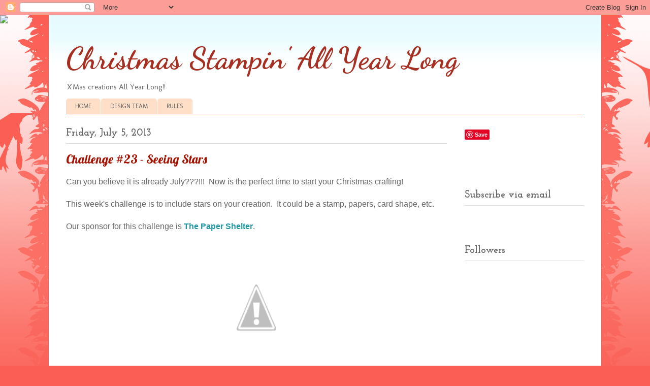

--- FILE ---
content_type: text/html; charset=UTF-8
request_url: https://christmasstampin.blogspot.com/2013/07/challenge-23-seeing-stars.html
body_size: 22348
content:
<!DOCTYPE html>
<html class='v2' dir='ltr' lang='en' xmlns='http://www.w3.org/1999/xhtml' xmlns:b='http://www.google.com/2005/gml/b' xmlns:data='http://www.google.com/2005/gml/data' xmlns:expr='http://www.google.com/2005/gml/expr'>
<head>
<link href='https://www.blogger.com/static/v1/widgets/4128112664-css_bundle_v2.css' rel='stylesheet' type='text/css'/>
<meta content='width=1100' name='viewport'/>
<meta content='text/html; charset=UTF-8' http-equiv='Content-Type'/>
<meta content='blogger' name='generator'/>
<link href='https://christmasstampin.blogspot.com/favicon.ico' rel='icon' type='image/x-icon'/>
<link href='http://christmasstampin.blogspot.com/2013/07/challenge-23-seeing-stars.html' rel='canonical'/>
<link rel="alternate" type="application/atom+xml" title="Christmas Stampin&#39; All Year Long - Atom" href="https://christmasstampin.blogspot.com/feeds/posts/default" />
<link rel="alternate" type="application/rss+xml" title="Christmas Stampin&#39; All Year Long - RSS" href="https://christmasstampin.blogspot.com/feeds/posts/default?alt=rss" />
<link rel="service.post" type="application/atom+xml" title="Christmas Stampin&#39; All Year Long - Atom" href="https://www.blogger.com/feeds/4071102727848946976/posts/default" />

<link rel="alternate" type="application/atom+xml" title="Christmas Stampin&#39; All Year Long - Atom" href="https://christmasstampin.blogspot.com/feeds/4973318182439177478/comments/default" />
<!--Can't find substitution for tag [blog.ieCssRetrofitLinks]-->
<link href='http://2.bp.blogspot.com/-_WJk3dSqwBI/URY34T0I2JI/AAAAAAAAAlU/Em0XjgwGPkQ/s245/TPS_OnlineShop2.jpg' rel='image_src'/>
<meta content='http://christmasstampin.blogspot.com/2013/07/challenge-23-seeing-stars.html' property='og:url'/>
<meta content='Challenge #23 - Seeing Stars' property='og:title'/>
<meta content='Can you believe it is already July???!!!  Now is the perfect time to start your Christmas crafting!    This week&#39;s challenge is to include s...' property='og:description'/>
<meta content='//2.bp.blogspot.com/-_WJk3dSqwBI/URY34T0I2JI/AAAAAAAAAlU/Em0XjgwGPkQ/w1200-h630-p-k-no-nu/TPS_OnlineShop2.jpg' property='og:image'/>
<title>Christmas Stampin' All Year Long: Challenge #23 - Seeing Stars</title>
<style type='text/css'>@font-face{font-family:'Dancing Script';font-style:normal;font-weight:700;font-display:swap;src:url(//fonts.gstatic.com/s/dancingscript/v29/If2cXTr6YS-zF4S-kcSWSVi_sxjsohD9F50Ruu7B1i03Rep8hNX6plRPjLo.woff2)format('woff2');unicode-range:U+0102-0103,U+0110-0111,U+0128-0129,U+0168-0169,U+01A0-01A1,U+01AF-01B0,U+0300-0301,U+0303-0304,U+0308-0309,U+0323,U+0329,U+1EA0-1EF9,U+20AB;}@font-face{font-family:'Dancing Script';font-style:normal;font-weight:700;font-display:swap;src:url(//fonts.gstatic.com/s/dancingscript/v29/If2cXTr6YS-zF4S-kcSWSVi_sxjsohD9F50Ruu7B1i03ROp8hNX6plRPjLo.woff2)format('woff2');unicode-range:U+0100-02BA,U+02BD-02C5,U+02C7-02CC,U+02CE-02D7,U+02DD-02FF,U+0304,U+0308,U+0329,U+1D00-1DBF,U+1E00-1E9F,U+1EF2-1EFF,U+2020,U+20A0-20AB,U+20AD-20C0,U+2113,U+2C60-2C7F,U+A720-A7FF;}@font-face{font-family:'Dancing Script';font-style:normal;font-weight:700;font-display:swap;src:url(//fonts.gstatic.com/s/dancingscript/v29/If2cXTr6YS-zF4S-kcSWSVi_sxjsohD9F50Ruu7B1i03Sup8hNX6plRP.woff2)format('woff2');unicode-range:U+0000-00FF,U+0131,U+0152-0153,U+02BB-02BC,U+02C6,U+02DA,U+02DC,U+0304,U+0308,U+0329,U+2000-206F,U+20AC,U+2122,U+2191,U+2193,U+2212,U+2215,U+FEFF,U+FFFD;}@font-face{font-family:'Josefin Slab';font-style:normal;font-weight:700;font-display:swap;src:url(//fonts.gstatic.com/s/josefinslab/v29/lW-swjwOK3Ps5GSJlNNkMalNpiZe_ldbOR4W776rR349KoKZAyOw3w.woff2)format('woff2');unicode-range:U+0000-00FF,U+0131,U+0152-0153,U+02BB-02BC,U+02C6,U+02DA,U+02DC,U+0304,U+0308,U+0329,U+2000-206F,U+20AC,U+2122,U+2191,U+2193,U+2212,U+2215,U+FEFF,U+FFFD;}@font-face{font-family:'Lobster';font-style:normal;font-weight:400;font-display:swap;src:url(//fonts.gstatic.com/s/lobster/v32/neILzCirqoswsqX9zo-mM4MwWJXNqA.woff2)format('woff2');unicode-range:U+0460-052F,U+1C80-1C8A,U+20B4,U+2DE0-2DFF,U+A640-A69F,U+FE2E-FE2F;}@font-face{font-family:'Lobster';font-style:normal;font-weight:400;font-display:swap;src:url(//fonts.gstatic.com/s/lobster/v32/neILzCirqoswsqX9zoamM4MwWJXNqA.woff2)format('woff2');unicode-range:U+0301,U+0400-045F,U+0490-0491,U+04B0-04B1,U+2116;}@font-face{font-family:'Lobster';font-style:normal;font-weight:400;font-display:swap;src:url(//fonts.gstatic.com/s/lobster/v32/neILzCirqoswsqX9zo2mM4MwWJXNqA.woff2)format('woff2');unicode-range:U+0102-0103,U+0110-0111,U+0128-0129,U+0168-0169,U+01A0-01A1,U+01AF-01B0,U+0300-0301,U+0303-0304,U+0308-0309,U+0323,U+0329,U+1EA0-1EF9,U+20AB;}@font-face{font-family:'Lobster';font-style:normal;font-weight:400;font-display:swap;src:url(//fonts.gstatic.com/s/lobster/v32/neILzCirqoswsqX9zoymM4MwWJXNqA.woff2)format('woff2');unicode-range:U+0100-02BA,U+02BD-02C5,U+02C7-02CC,U+02CE-02D7,U+02DD-02FF,U+0304,U+0308,U+0329,U+1D00-1DBF,U+1E00-1E9F,U+1EF2-1EFF,U+2020,U+20A0-20AB,U+20AD-20C0,U+2113,U+2C60-2C7F,U+A720-A7FF;}@font-face{font-family:'Lobster';font-style:normal;font-weight:400;font-display:swap;src:url(//fonts.gstatic.com/s/lobster/v32/neILzCirqoswsqX9zoKmM4MwWJU.woff2)format('woff2');unicode-range:U+0000-00FF,U+0131,U+0152-0153,U+02BB-02BC,U+02C6,U+02DA,U+02DC,U+0304,U+0308,U+0329,U+2000-206F,U+20AC,U+2122,U+2191,U+2193,U+2212,U+2215,U+FEFF,U+FFFD;}@font-face{font-family:'Molengo';font-style:normal;font-weight:400;font-display:swap;src:url(//fonts.gstatic.com/s/molengo/v17/I_uuMpWeuBzZNBtQXb1akwKso5f4bA.woff2)format('woff2');unicode-range:U+0100-02BA,U+02BD-02C5,U+02C7-02CC,U+02CE-02D7,U+02DD-02FF,U+0304,U+0308,U+0329,U+1D00-1DBF,U+1E00-1E9F,U+1EF2-1EFF,U+2020,U+20A0-20AB,U+20AD-20C0,U+2113,U+2C60-2C7F,U+A720-A7FF;}@font-face{font-family:'Molengo';font-style:normal;font-weight:400;font-display:swap;src:url(//fonts.gstatic.com/s/molengo/v17/I_uuMpWeuBzZNBtQXbNakwKso5c.woff2)format('woff2');unicode-range:U+0000-00FF,U+0131,U+0152-0153,U+02BB-02BC,U+02C6,U+02DA,U+02DC,U+0304,U+0308,U+0329,U+2000-206F,U+20AC,U+2122,U+2191,U+2193,U+2212,U+2215,U+FEFF,U+FFFD;}</style>
<style id='page-skin-1' type='text/css'><!--
/*
-----------------------------------------------
Blogger Template Style
Name:     Ethereal
Designer: Jason Morrow
URL:      jasonmorrow.etsy.com
----------------------------------------------- */
/* Variable definitions
====================
<Variable name="keycolor" description="Main Color" type="color" default="#000000"/>
<Group description="Body Text" selector="body">
<Variable name="body.font" description="Font" type="font"
default="normal normal 13px Arial, Tahoma, Helvetica, FreeSans, sans-serif"/>
<Variable name="body.text.color" description="Text Color" type="color" default="#666666"/>
</Group>
<Group description="Background" selector=".body-fauxcolumns-outer">
<Variable name="body.background.color" description="Outer Background" type="color" default="#fb5e53"/>
<Variable name="content.background.color" description="Main Background" type="color" default="#ffffff"/>
<Variable name="body.border.color" description="Border Color" type="color" default="#fb5e53"/>
</Group>
<Group description="Links" selector=".main-inner">
<Variable name="link.color" description="Link Color" type="color" default="#2198a6"/>
<Variable name="link.visited.color" description="Visited Color" type="color" default="#4d469c"/>
<Variable name="link.hover.color" description="Hover Color" type="color" default="#2198a6"/>
</Group>
<Group description="Blog Title" selector=".header h1">
<Variable name="header.font" description="Font" type="font"
default="normal normal 60px Times, 'Times New Roman', FreeSerif, serif"/>
<Variable name="header.text.color" description="Text Color" type="color" default="#ff8b8b"/>
</Group>
<Group description="Blog Description" selector=".header .description">
<Variable name="description.text.color" description="Description Color" type="color"
default="#666666"/>
</Group>
<Group description="Tabs Text" selector=".tabs-inner .widget li a">
<Variable name="tabs.font" description="Font" type="font"
default="normal normal 12px Arial, Tahoma, Helvetica, FreeSans, sans-serif"/>
<Variable name="tabs.selected.text.color" description="Selected Color" type="color" default="#ffffff"/>
<Variable name="tabs.text.color" description="Text Color" type="color" default="#666666"/>
</Group>
<Group description="Tabs Background" selector=".tabs-outer .PageList">
<Variable name="tabs.selected.background.color" description="Selected Color" type="color" default="#ffa183"/>
<Variable name="tabs.background.color" description="Background Color" type="color" default="#ffdfc7"/>
<Variable name="tabs.border.bevel.color" description="Bevel Color" type="color" default="#fb5e53"/>
</Group>
<Group description="Post Title" selector="h3.post-title, h4, h3.post-title a">
<Variable name="post.title.font" description="Font" type="font"
default="normal normal 24px Times, Times New Roman, serif"/>
<Variable name="post.title.text.color" description="Text Color" type="color" default="#2198a6"/>
</Group>
<Group description="Gadget Title" selector="h2">
<Variable name="widget.title.font" description="Title Font" type="font"
default="normal bold 12px Arial, Tahoma, Helvetica, FreeSans, sans-serif"/>
<Variable name="widget.title.text.color" description="Text Color" type="color" default="#666666"/>
<Variable name="widget.title.border.bevel.color" description="Bevel Color" type="color" default="#dbdbdb"/>
</Group>
<Group description="Accents" selector=".main-inner .widget">
<Variable name="widget.alternate.text.color" description="Alternate Color" type="color" default="#cccccc"/>
<Variable name="widget.border.bevel.color" description="Bevel Color" type="color" default="#dbdbdb"/>
</Group>
<Variable name="body.background" description="Body Background" type="background"
color="#fb5e53" default="$(color) none repeat-x scroll top left"/>
<Variable name="body.background.gradient" description="Body Gradient Cap" type="url"
default="none"/>
<Variable name="body.background.imageBorder" description="Body Image Border" type="url"
default="none"/>
<Variable name="body.background.imageBorder.position.left" description="Body Image Border Left" type="length"
default="0" min="0" max="400px"/>
<Variable name="body.background.imageBorder.position.right" description="Body Image Border Right" type="length"
default="0" min="0" max="400px"/>
<Variable name="header.background.gradient" description="Header Background Gradient" type="url" default="none"/>
<Variable name="content.background.gradient" description="Content Gradient" type="url" default="none"/>
<Variable name="link.decoration" description="Link Decoration" type="string" default="none"/>
<Variable name="link.visited.decoration" description="Link Visited Decoration" type="string" default="none"/>
<Variable name="link.hover.decoration" description="Link Hover Decoration" type="string" default="underline"/>
<Variable name="widget.padding.top" description="Widget Padding Top" type="length" default="15px" min="0" max="100px"/>
<Variable name="date.space" description="Date Space" type="length" default="15px" min="0" max="100px"/>
<Variable name="post.first.padding.top" description="First Post Padding Top" type="length" default="0" min="0" max="100px"/>
<Variable name="mobile.background.overlay" description="Mobile Background Overlay" type="string" default=""/>
<Variable name="mobile.background.size" description="Mobile Background Size" type="string" default="auto"/>
<Variable name="startSide" description="Side where text starts in blog language" type="automatic" default="left"/>
<Variable name="endSide" description="Side where text ends in blog language" type="automatic" default="right"/>
*/
/* Content
----------------------------------------------- */
body {
font: normal normal 13px Molengo;
color: #666666;
background: #fb5e53 url(//www.blogblog.com/1kt/ethereal/birds-2toned-bg.png) repeat-x scroll top center;
}
html body .content-outer {
min-width: 0;
max-width: 100%;
width: 100%;
}
a:link {
text-decoration: none;
color: #2198a6;
}
a:visited {
text-decoration: none;
color: #4d469c;
}
a:hover {
text-decoration: underline;
color: #2198a6;
}
.main-inner {
padding-top: 15px;
}
.body-fauxcolumn-outer {
background: transparent none repeat-x scroll top center;
}
.content-fauxcolumns .fauxcolumn-inner {
background: #ffffff url(//www.blogblog.com/1kt/ethereal/bird-2toned-blue-fade.png) repeat-x scroll top left;
border-left: 1px solid #fb5e53;
border-right: 1px solid #fb5e53;
}
/* Flexible Background
----------------------------------------------- */
.content-fauxcolumn-outer .fauxborder-left {
width: 100%;
padding-left: 300px;
margin-left: -300px;
background-color: transparent;
background-image: url(//themes.googleusercontent.com/image?id=0BwVBOzw_-hbMNjViMzQ0ZDEtMWU1NS00ZTBkLWFjY2EtZjM5YmU4OTA2MjBm);
background-repeat: no-repeat;
background-position: left top;
}
.content-fauxcolumn-outer .fauxborder-right {
margin-right: -299px;
width: 299px;
background-color: transparent;
background-image: url(//themes.googleusercontent.com/image?id=0BwVBOzw_-hbMNjViMzQ0ZDEtMWU1NS00ZTBkLWFjY2EtZjM5YmU4OTA2MjBm);
background-repeat: no-repeat;
background-position: right top;
}
/* Columns
----------------------------------------------- */
.content-inner {
padding: 0;
}
/* Header
----------------------------------------------- */
.header-inner {
padding: 27px 0 3px;
}
.header-inner .section {
margin: 0 35px;
}
.Header h1 {
font: normal bold 60px Dancing Script;
color: #a62f21;
}
.Header h1 a {
color: #a62f21;
}
.Header .description {
font-size: 115%;
color: #666666;
}
.header-inner .Header .titlewrapper,
.header-inner .Header .descriptionwrapper {
padding-left: 0;
padding-right: 0;
margin-bottom: 0;
}
/* Tabs
----------------------------------------------- */
.tabs-outer {
position: relative;
background: transparent;
}
.tabs-cap-top, .tabs-cap-bottom {
position: absolute;
width: 100%;
}
.tabs-cap-bottom {
bottom: 0;
}
.tabs-inner {
padding: 0;
}
.tabs-inner .section {
margin: 0 35px;
}
*+html body .tabs-inner .widget li {
padding: 1px;
}
.PageList {
border-bottom: 1px solid #fb5e53;
}
.tabs-inner .widget li.selected a,
.tabs-inner .widget li a:hover {
position: relative;
-moz-border-radius-topleft: 5px;
-moz-border-radius-topright: 5px;
-webkit-border-top-left-radius: 5px;
-webkit-border-top-right-radius: 5px;
-goog-ms-border-top-left-radius: 5px;
-goog-ms-border-top-right-radius: 5px;
border-top-left-radius: 5px;
border-top-right-radius: 5px;
background: #ffa183 none ;
color: #ffffff;
}
.tabs-inner .widget li a {
display: inline-block;
margin: 0;
margin-right: 1px;
padding: .65em 1.5em;
font: normal normal 12px Molengo;
color: #666666;
background-color: #ffdfc7;
-moz-border-radius-topleft: 5px;
-moz-border-radius-topright: 5px;
-webkit-border-top-left-radius: 5px;
-webkit-border-top-right-radius: 5px;
-goog-ms-border-top-left-radius: 5px;
-goog-ms-border-top-right-radius: 5px;
border-top-left-radius: 5px;
border-top-right-radius: 5px;
}
/* Headings
----------------------------------------------- */
h2 {
font: normal bold 20px Josefin Slab;
color: #666666;
}
/* Widgets
----------------------------------------------- */
.main-inner .column-left-inner {
padding: 0 0 0 20px;
}
.main-inner .column-left-inner .section {
margin-right: 0;
}
.main-inner .column-right-inner {
padding: 0 20px 0 0;
}
.main-inner .column-right-inner .section {
margin-left: 0;
}
.main-inner .section {
padding: 0;
}
.main-inner .widget {
padding: 0 0 15px;
margin: 20px 0;
border-bottom: 1px solid transparent;
}
.main-inner .widget h2 {
margin: 0;
padding: .6em 0 .5em;
}
.footer-inner .widget h2 {
padding: 0 0 .4em;
}
.main-inner .widget h2 + div, .footer-inner .widget h2 + div {
padding-top: 15px;
}
.main-inner .widget .widget-content {
margin: 0;
padding: 15px 0 0;
}
.main-inner .widget ul, .main-inner .widget #ArchiveList ul.flat {
margin: -15px -15px -15px;
padding: 0;
list-style: none;
}
.main-inner .sidebar .widget h2 {
border-bottom: 1px solid #dbdbdb;
}
.main-inner .widget #ArchiveList {
margin: -15px 0 0;
}
.main-inner .widget ul li, .main-inner .widget #ArchiveList ul.flat li {
padding: .5em 15px;
text-indent: 0;
}
.main-inner .widget #ArchiveList ul li {
padding-top: .25em;
padding-bottom: .25em;
}
.main-inner .widget ul li:first-child, .main-inner .widget #ArchiveList ul.flat li:first-child {
border-top: none;
}
.main-inner .widget ul li:last-child, .main-inner .widget #ArchiveList ul.flat li:last-child {
border-bottom: none;
}
.main-inner .widget .post-body ul {
padding: 0 2.5em;
margin: .5em 0;
list-style: disc;
}
.main-inner .widget .post-body ul li {
padding: 0.25em 0;
margin-bottom: .25em;
color: #666666;
border: none;
}
.footer-inner .widget ul {
padding: 0;
list-style: none;
}
.widget .zippy {
color: transparent;
}
/* Posts
----------------------------------------------- */
.main.section {
margin: 0 20px;
}
body .main-inner .Blog {
padding: 0;
background-color: transparent;
border: none;
}
.main-inner .widget h2.date-header {
border-bottom: 1px solid #dbdbdb;
}
.date-outer {
position: relative;
margin: 15px 0 20px;
}
.date-outer:first-child {
margin-top: 0;
}
.date-posts {
clear: both;
}
.post-outer, .inline-ad {
border-bottom: 1px solid transparent;
padding: 30px 0;
}
.post-outer {
padding-bottom: 10px;
}
.post-outer:first-child {
padding-top: 0;
border-top: none;
}
.post-outer:last-child, .inline-ad:last-child {
border-bottom: none;
}
.post-body img {
padding: 8px;
}
h3.post-title, h4 {
font: normal normal 24px Lobster;
color: #a61100;
}
h3.post-title a {
font: normal normal 24px Lobster;
color: #a61100;
text-decoration: none;
}
h3.post-title a:hover {
color: #2198a6;
text-decoration: underline;
}
.post-header {
margin: 0 0 1.5em;
}
.post-body {
line-height: 1.4;
}
.post-footer {
margin: 1.5em 0 0;
}
#blog-pager {
padding: 15px;
}
.blog-feeds, .post-feeds {
margin: 1em 0;
text-align: center;
}
.post-outer .comments {
margin-top: 2em;
}
/* Comments
----------------------------------------------- */
.comments .comments-content .icon.blog-author {
background-repeat: no-repeat;
background-image: url([data-uri]);
}
.comments .comments-content .loadmore a {
background: #ffffff url(//www.blogblog.com/1kt/ethereal/bird-2toned-blue-fade.png) repeat-x scroll top left;
}
.comments .comments-content .loadmore a {
border-top: 1px solid #dbdbdb;
border-bottom: 1px solid #dbdbdb;
}
.comments .comment-thread.inline-thread {
background: #ffffff url(//www.blogblog.com/1kt/ethereal/bird-2toned-blue-fade.png) repeat-x scroll top left;
}
.comments .continue {
border-top: 2px solid #dbdbdb;
}
/* Footer
----------------------------------------------- */
.footer-inner {
padding: 30px 0;
overflow: hidden;
}
/* Mobile
----------------------------------------------- */
body.mobile  {
background-size: auto
}
.mobile .body-fauxcolumn-outer {
background: ;
}
.mobile .content-fauxcolumns .fauxcolumn-inner {
opacity: 0.75;
}
.mobile .content-fauxcolumn-outer .fauxborder-right {
margin-right: 0;
}
.mobile-link-button {
background-color: #ffa183;
}
.mobile-link-button a:link, .mobile-link-button a:visited {
color: #ffffff;
}
.mobile-index-contents {
color: #444444;
}
.mobile .body-fauxcolumn-outer {
background-size: 100% auto;
}
.mobile .mobile-date-outer {
border-bottom: transparent;
}
.mobile .PageList {
border-bottom: none;
}
.mobile .tabs-inner .section {
margin: 0;
}
.mobile .tabs-inner .PageList .widget-content {
background: #ffa183 none;
color: #ffffff;
}
.mobile .tabs-inner .PageList .widget-content .pagelist-arrow {
border-left: 1px solid #ffffff;
}
.mobile .footer-inner {
overflow: visible;
}
body.mobile .AdSense {
margin: 0 -10px;
}

--></style>
<style id='template-skin-1' type='text/css'><!--
body {
min-width: 1090px;
}
.content-outer, .content-fauxcolumn-outer, .region-inner {
min-width: 1090px;
max-width: 1090px;
_width: 1090px;
}
.main-inner .columns {
padding-left: 0;
padding-right: 270px;
}
.main-inner .fauxcolumn-center-outer {
left: 0;
right: 270px;
/* IE6 does not respect left and right together */
_width: expression(this.parentNode.offsetWidth -
parseInt("0") -
parseInt("270px") + 'px');
}
.main-inner .fauxcolumn-left-outer {
width: 0;
}
.main-inner .fauxcolumn-right-outer {
width: 270px;
}
.main-inner .column-left-outer {
width: 0;
right: 100%;
margin-left: -0;
}
.main-inner .column-right-outer {
width: 270px;
margin-right: -270px;
}
#layout {
min-width: 0;
}
#layout .content-outer {
min-width: 0;
width: 800px;
}
#layout .region-inner {
min-width: 0;
width: auto;
}
body#layout div.add_widget {
padding: 8px;
}
body#layout div.add_widget a {
margin-left: 32px;
}
--></style>
<link href='https://www.blogger.com/dyn-css/authorization.css?targetBlogID=4071102727848946976&amp;zx=8c1161ba-9d01-42c5-b828-d915c3a23170' media='none' onload='if(media!=&#39;all&#39;)media=&#39;all&#39;' rel='stylesheet'/><noscript><link href='https://www.blogger.com/dyn-css/authorization.css?targetBlogID=4071102727848946976&amp;zx=8c1161ba-9d01-42c5-b828-d915c3a23170' rel='stylesheet'/></noscript>
<meta name='google-adsense-platform-account' content='ca-host-pub-1556223355139109'/>
<meta name='google-adsense-platform-domain' content='blogspot.com'/>

</head>
<body class='loading'>
<div class='navbar section' id='navbar' name='Navbar'><div class='widget Navbar' data-version='1' id='Navbar1'><script type="text/javascript">
    function setAttributeOnload(object, attribute, val) {
      if(window.addEventListener) {
        window.addEventListener('load',
          function(){ object[attribute] = val; }, false);
      } else {
        window.attachEvent('onload', function(){ object[attribute] = val; });
      }
    }
  </script>
<div id="navbar-iframe-container"></div>
<script type="text/javascript" src="https://apis.google.com/js/platform.js"></script>
<script type="text/javascript">
      gapi.load("gapi.iframes:gapi.iframes.style.bubble", function() {
        if (gapi.iframes && gapi.iframes.getContext) {
          gapi.iframes.getContext().openChild({
              url: 'https://www.blogger.com/navbar/4071102727848946976?po\x3d4973318182439177478\x26origin\x3dhttps://christmasstampin.blogspot.com',
              where: document.getElementById("navbar-iframe-container"),
              id: "navbar-iframe"
          });
        }
      });
    </script><script type="text/javascript">
(function() {
var script = document.createElement('script');
script.type = 'text/javascript';
script.src = '//pagead2.googlesyndication.com/pagead/js/google_top_exp.js';
var head = document.getElementsByTagName('head')[0];
if (head) {
head.appendChild(script);
}})();
</script>
</div></div>
<div class='body-fauxcolumns'>
<div class='fauxcolumn-outer body-fauxcolumn-outer'>
<div class='cap-top'>
<div class='cap-left'></div>
<div class='cap-right'></div>
</div>
<div class='fauxborder-left'>
<div class='fauxborder-right'></div>
<div class='fauxcolumn-inner'>
</div>
</div>
<div class='cap-bottom'>
<div class='cap-left'></div>
<div class='cap-right'></div>
</div>
</div>
</div>
<div class='content'>
<div class='content-fauxcolumns'>
<div class='fauxcolumn-outer content-fauxcolumn-outer'>
<div class='cap-top'>
<div class='cap-left'></div>
<div class='cap-right'></div>
</div>
<div class='fauxborder-left'>
<div class='fauxborder-right'></div>
<div class='fauxcolumn-inner'>
</div>
</div>
<div class='cap-bottom'>
<div class='cap-left'></div>
<div class='cap-right'></div>
</div>
</div>
</div>
<div class='content-outer'>
<div class='content-cap-top cap-top'>
<div class='cap-left'></div>
<div class='cap-right'></div>
</div>
<div class='fauxborder-left content-fauxborder-left'>
<div class='fauxborder-right content-fauxborder-right'></div>
<div class='content-inner'>
<header>
<div class='header-outer'>
<div class='header-cap-top cap-top'>
<div class='cap-left'></div>
<div class='cap-right'></div>
</div>
<div class='fauxborder-left header-fauxborder-left'>
<div class='fauxborder-right header-fauxborder-right'></div>
<div class='region-inner header-inner'>
<div class='header section' id='header' name='Header'><div class='widget Header' data-version='1' id='Header1'>
<div id='header-inner'>
<div class='titlewrapper'>
<h1 class='title'>
<a href='https://christmasstampin.blogspot.com/'>
Christmas Stampin' All Year Long
</a>
</h1>
</div>
<div class='descriptionwrapper'>
<p class='description'><span>X'Mas creations All Year Long!!</span></p>
</div>
</div>
</div></div>
</div>
</div>
<div class='header-cap-bottom cap-bottom'>
<div class='cap-left'></div>
<div class='cap-right'></div>
</div>
</div>
</header>
<div class='tabs-outer'>
<div class='tabs-cap-top cap-top'>
<div class='cap-left'></div>
<div class='cap-right'></div>
</div>
<div class='fauxborder-left tabs-fauxborder-left'>
<div class='fauxborder-right tabs-fauxborder-right'></div>
<div class='region-inner tabs-inner'>
<div class='tabs section' id='crosscol' name='Cross-Column'><div class='widget PageList' data-version='1' id='PageList1'>
<h2>Pages</h2>
<div class='widget-content'>
<ul>
<li>
<a href='https://christmasstampin.blogspot.com/'>HOME</a>
</li>
<li>
<a href='https://christmasstampin.blogspot.com/p/2010-christmas-stampin-all-year-long.html'>DESIGN TEAM</a>
</li>
<li>
<a href='https://christmasstampin.blogspot.com/p/rules.html'>RULES</a>
</li>
</ul>
<div class='clear'></div>
</div>
</div></div>
<div class='tabs no-items section' id='crosscol-overflow' name='Cross-Column 2'></div>
</div>
</div>
<div class='tabs-cap-bottom cap-bottom'>
<div class='cap-left'></div>
<div class='cap-right'></div>
</div>
</div>
<div class='main-outer'>
<div class='main-cap-top cap-top'>
<div class='cap-left'></div>
<div class='cap-right'></div>
</div>
<div class='fauxborder-left main-fauxborder-left'>
<div class='fauxborder-right main-fauxborder-right'></div>
<div class='region-inner main-inner'>
<div class='columns fauxcolumns'>
<div class='fauxcolumn-outer fauxcolumn-center-outer'>
<div class='cap-top'>
<div class='cap-left'></div>
<div class='cap-right'></div>
</div>
<div class='fauxborder-left'>
<div class='fauxborder-right'></div>
<div class='fauxcolumn-inner'>
</div>
</div>
<div class='cap-bottom'>
<div class='cap-left'></div>
<div class='cap-right'></div>
</div>
</div>
<div class='fauxcolumn-outer fauxcolumn-left-outer'>
<div class='cap-top'>
<div class='cap-left'></div>
<div class='cap-right'></div>
</div>
<div class='fauxborder-left'>
<div class='fauxborder-right'></div>
<div class='fauxcolumn-inner'>
</div>
</div>
<div class='cap-bottom'>
<div class='cap-left'></div>
<div class='cap-right'></div>
</div>
</div>
<div class='fauxcolumn-outer fauxcolumn-right-outer'>
<div class='cap-top'>
<div class='cap-left'></div>
<div class='cap-right'></div>
</div>
<div class='fauxborder-left'>
<div class='fauxborder-right'></div>
<div class='fauxcolumn-inner'>
</div>
</div>
<div class='cap-bottom'>
<div class='cap-left'></div>
<div class='cap-right'></div>
</div>
</div>
<!-- corrects IE6 width calculation -->
<div class='columns-inner'>
<div class='column-center-outer'>
<div class='column-center-inner'>
<div class='main section' id='main' name='Main'><div class='widget Blog' data-version='1' id='Blog1'>
<div class='blog-posts hfeed'>

          <div class="date-outer">
        
<h2 class='date-header'><span>Friday, July 5, 2013</span></h2>

          <div class="date-posts">
        
<div class='post-outer'>
<div class='post hentry uncustomized-post-template' itemprop='blogPost' itemscope='itemscope' itemtype='http://schema.org/BlogPosting'>
<meta content='http://2.bp.blogspot.com/-_WJk3dSqwBI/URY34T0I2JI/AAAAAAAAAlU/Em0XjgwGPkQ/s245/TPS_OnlineShop2.jpg' itemprop='image_url'/>
<meta content='4071102727848946976' itemprop='blogId'/>
<meta content='4973318182439177478' itemprop='postId'/>
<a name='4973318182439177478'></a>
<h3 class='post-title entry-title' itemprop='name'>
Challenge #23 - Seeing Stars
</h3>
<div class='post-header'>
<div class='post-header-line-1'></div>
</div>
<div class='post-body entry-content' id='post-body-4973318182439177478' itemprop='description articleBody'>
<span style="font-family: &quot;Trebuchet MS&quot;, sans-serif; font-size: medium;">Can you believe it is already July???!!! &nbsp;Now is the perfect time to start your Christmas crafting!&nbsp; </span><br />
<span style="font-family: &quot;Trebuchet MS&quot;, sans-serif; font-size: medium;"></span><br />
<span style="font-family: &quot;Trebuchet MS&quot;, sans-serif; font-size: medium;">This week's challenge is to include stars on your creation.&nbsp; It could be a stamp, papers, card shape, etc.&nbsp;</span><br />
<span style="font-family: &quot;Trebuchet MS&quot;, sans-serif; font-size: medium;"></span><br />
<span style="font-family: &quot;Trebuchet MS&quot;, sans-serif; font-size: medium;">Our sponsor for this challenge is </span><a href="http://www.thepapershelter.com/" target="_blank"><b><span style="font-family: &quot;Trebuchet MS&quot;, sans-serif; font-size: medium;"><span style="color: #2198a6;">The Paper Shelter</span></span></b></a><span style="font-family: &quot;Trebuchet MS&quot;, sans-serif; font-size: medium;">.</span><br />
<span style="font-family: &quot;Trebuchet MS&quot;, sans-serif;"></span><br />
<div class="separator" style="clear: both; text-align: center;">
<a href="//2.bp.blogspot.com/-_WJk3dSqwBI/URY34T0I2JI/AAAAAAAAAlU/Em0XjgwGPkQ/s1600/TPS_OnlineShop2.jpg" imageanchor="1" style="margin-left: 1em; margin-right: 1em;"><span style="font-family: &quot;Trebuchet MS&quot;, sans-serif;"><img alt="Visit our Shop!" border="0" height="245" id="Image4_img" src="//2.bp.blogspot.com/-_WJk3dSqwBI/URY34T0I2JI/AAAAAAAAAlU/Em0XjgwGPkQ/s245/TPS_OnlineShop2.jpg" style="visibility: visible;" width="210"></span></a></div>
<span style="font-family: &quot;Trebuchet MS&quot;, sans-serif;"></span><br />
<span style="font-family: &quot;Trebuchet MS&quot;, sans-serif; font-size: medium;">Be sure to check out the goodies in the store!  You have until midnight EST on Wednesday July&nbsp;10th at midnight EST to link up your Christmas creation.  The winner will be announced at midnight on Thursday.</span><br />
<span style="font-family: &quot;Trebuchet MS&quot;, sans-serif; font-size: medium;"></span><br />
<div style="text-align: center;">
<span style="font-family: &quot;Trebuchet MS&quot;, sans-serif; font-size: medium;"></span>&nbsp;<a href="//www.blogger.com/blogger.g?blogID=6779572801079495892#editor/target=post;postID=3821674296037783277;onPublishedMenu=allposts;onClosedMenu=allposts;postNum=0;src=postname"><span style="color: #2198a6;">Tracey</span></a></div>
<div class="separator" style="clear: both; text-align: center;">
<a href="https://blogger.googleusercontent.com/img/b/R29vZ2xl/AVvXsEggRichvukXp0zLkmn2TKYk1CDXc0nGOr1FGtyHMGVkrxxad6YrHFKPydZ_CGG3r1wSkSN1Oi4n6DJVwrjmxplhBREVjHgylYT3jUgdT5-N3LpLrHlu_MZwJWS5uO5wyUZeqh_7BBA_dvI/s1600/IMG_1112.JPG" imageanchor="1" style="margin-left: 1em; margin-right: 1em;"><span style="color: #2198a6;"><img border="0" height="300" src="https://blogger.googleusercontent.com/img/b/R29vZ2xl/AVvXsEggRichvukXp0zLkmn2TKYk1CDXc0nGOr1FGtyHMGVkrxxad6YrHFKPydZ_CGG3r1wSkSN1Oi4n6DJVwrjmxplhBREVjHgylYT3jUgdT5-N3LpLrHlu_MZwJWS5uO5wyUZeqh_7BBA_dvI/s400/IMG_1112.JPG" width="400" /></span></a></div>
<div style="text-align: center;">
<br />
&nbsp;</div>
&nbsp; &nbsp; &nbsp; &nbsp; &nbsp; &nbsp; &nbsp; &nbsp; &nbsp; &nbsp; &nbsp; &nbsp; &nbsp; &nbsp; &nbsp; &nbsp; &nbsp; &nbsp; &nbsp; &nbsp; &nbsp; &nbsp; &nbsp; &nbsp; &nbsp; &nbsp; &nbsp; &nbsp; &nbsp; &nbsp; &nbsp; &nbsp; &nbsp; &nbsp;<a href="http://monptitmonde-ch.blogspot.com/2013/07/christmas-stampin-all-year-long-dt-23.html"><span style="color: #2198a6;"> Fabiola</span></a><br />
<div class="separator" style="clear: both; text-align: center;">
<a href="https://blogger.googleusercontent.com/img/b/R29vZ2xl/AVvXsEhQtcLk2QZLsz0Z3VAaCchmz4hmIiovegF4CaSaY4pwRcO0UFm8l6CgukedUT7nFDlcdq54-GzBg7tI26p01bjoJygn8VwbaGUTr33OP4vCjbymOnMQIgAmv7uJERKofM9oDNFeZESuGINP/s713/csayt+dt+5.7.13.jpeg" imageanchor="1" style="margin-left: 1em; margin-right: 1em;"><span style="color: #2198a6;"><img border="0" height="320" src="https://blogger.googleusercontent.com/img/b/R29vZ2xl/AVvXsEhQtcLk2QZLsz0Z3VAaCchmz4hmIiovegF4CaSaY4pwRcO0UFm8l6CgukedUT7nFDlcdq54-GzBg7tI26p01bjoJygn8VwbaGUTr33OP4vCjbymOnMQIgAmv7uJERKofM9oDNFeZESuGINP/s320/csayt+dt+5.7.13.jpeg" width="294" /></span></a></div>
<br />
<br />
<br />
<div style="text-align: center;">
<a href="http://www.wirewrapture.blogspot.com/2013/07/star-struck.html"><span style="color: #2198a6;">Heather</span></a></div>
<div class="separator" style="clear: both; text-align: center;">
<a href="https://blogger.googleusercontent.com/img/b/R29vZ2xl/AVvXsEjwvcCkUyZ7TEOofw61RtYm1HcpcK4SwqcbEGhp1TJhaplbJA7-0KcDcWnAlN08N8L6Cp8Xmt3393ciiPtSL4Fsxb4xctUHnrkH-GM1K85ky7GQHeQ9CMp2xQvL4SWhM1fHPiwYZ4TPoDI/s1399/DSC00037.JPG" imageanchor="1" style="margin-left: 1em; margin-right: 1em;"><span style="color: #2198a6;"><img border="0" height="320" src="https://blogger.googleusercontent.com/img/b/R29vZ2xl/AVvXsEjwvcCkUyZ7TEOofw61RtYm1HcpcK4SwqcbEGhp1TJhaplbJA7-0KcDcWnAlN08N8L6Cp8Xmt3393ciiPtSL4Fsxb4xctUHnrkH-GM1K85ky7GQHeQ9CMp2xQvL4SWhM1fHPiwYZ4TPoDI/s320/DSC00037.JPG" width="272" /></span></a></div>
<div style="text-align: center;">
<br />
<br />
<a href="http://www.lastminutecrafter.blogspot.com/" target="_blank"><span style="color: #2198a6;">Julie</span></a></div>
<div class="separator" style="clear: both; text-align: center;">
<a href="https://blogger.googleusercontent.com/img/b/R29vZ2xl/AVvXsEjOITjDfkzmh7-6m9Ri1mNe6tsXoo4yprXBVQaOJLI3J_gu2MU6ONcqH5zDQnXe2Z2SEbh9D3m4eito-GX2q2U5T9RhKHLGkYiJ5822hFUEpl7uZJzTjXwuYMb86wNWgqX1ZQfj-IlQA9Y/s1600/csayl0705.jpg" imageanchor="1" style="margin-left: 1em; margin-right: 1em;"><img border="0" height="400" src="https://blogger.googleusercontent.com/img/b/R29vZ2xl/AVvXsEjOITjDfkzmh7-6m9Ri1mNe6tsXoo4yprXBVQaOJLI3J_gu2MU6ONcqH5zDQnXe2Z2SEbh9D3m4eito-GX2q2U5T9RhKHLGkYiJ5822hFUEpl7uZJzTjXwuYMb86wNWgqX1ZQfj-IlQA9Y/s400/csayl0705.jpg" width="355" /></a></div>
<div class="separator" style="clear: both; text-align: center;">
&nbsp;</div>
<div class="separator" style="clear: both; text-align: center;">
Be sure to share your creation and link up below!</div>
<div class="separator" style="clear: both; text-align: center;">
&nbsp;</div>
<!-- start InLinkz script -->

<script type="text/javascript">
document.write('<script type="text/javascript" src=http://www.inlinkz.com/cs.php?id=292114&' + new Date().getTime() + '"><\/script>');
</script>

<!-- end InLinkz script -->
<div style='clear: both;'></div>
</div>
<div class='post-footer'>
<div class='post-footer-line post-footer-line-1'>
<span class='post-author vcard'>
Posted by
<span class='fn' itemprop='author' itemscope='itemscope' itemtype='http://schema.org/Person'>
<meta content='https://www.blogger.com/profile/14699792420536626010' itemprop='url'/>
<a class='g-profile' href='https://www.blogger.com/profile/14699792420536626010' rel='author' title='author profile'>
<span itemprop='name'>scrapsnsuch@gmail.com</span>
</a>
</span>
</span>
<span class='post-timestamp'>
on
<meta content='http://christmasstampin.blogspot.com/2013/07/challenge-23-seeing-stars.html' itemprop='url'/>
<a class='timestamp-link' href='https://christmasstampin.blogspot.com/2013/07/challenge-23-seeing-stars.html' rel='bookmark' title='permanent link'><abbr class='published' itemprop='datePublished' title='2013-07-05T08:00:00-04:00'>July 05, 2013</abbr></a>
</span>
<span class='post-comment-link'>
</span>
<span class='post-icons'>
<span class='item-action'>
<a href='https://www.blogger.com/email-post/4071102727848946976/4973318182439177478' title='Email Post'>
<img alt='' class='icon-action' height='13' src='https://resources.blogblog.com/img/icon18_email.gif' width='18'/>
</a>
</span>
<span class='item-control blog-admin pid-164766024'>
<a href='https://www.blogger.com/post-edit.g?blogID=4071102727848946976&postID=4973318182439177478&from=pencil' title='Edit Post'>
<img alt='' class='icon-action' height='18' src='https://resources.blogblog.com/img/icon18_edit_allbkg.gif' width='18'/>
</a>
</span>
</span>
<div class='post-share-buttons goog-inline-block'>
</div>
</div>
<div class='post-footer-line post-footer-line-2'>
<span class='post-labels'>
Labels:
<a href='https://christmasstampin.blogspot.com/search/label/Paper%20Shelter' rel='tag'>Paper Shelter</a>
</span>
</div>
<div class='post-footer-line post-footer-line-3'>
<span class='post-location'>
</span>
</div>
</div>
</div>
<div class='comments' id='comments'>
<a name='comments'></a>
<h4>2 comments:</h4>
<div id='Blog1_comments-block-wrapper'>
<dl class='avatar-comment-indent' id='comments-block'>
<dt class='comment-author ' id='c2214203937257147710'>
<a name='c2214203937257147710'></a>
<div class="avatar-image-container vcard"><span dir="ltr"><a href="https://www.blogger.com/profile/01425481644236086193" target="" rel="nofollow" onclick="" class="avatar-hovercard" id="av-2214203937257147710-01425481644236086193"><img src="https://resources.blogblog.com/img/blank.gif" width="35" height="35" class="delayLoad" style="display: none;" longdesc="//blogger.googleusercontent.com/img/b/R29vZ2xl/AVvXsEhZOIy_AONpGGDK6ohBOE5KXIq8vCBZtPFKdJ0m-xTt1ZxmWGRyoqlIw-xyaAacCcRjYBh4WNfnjnRsLwtqqTgyvPP5WJSzo3npXzj4UDK9IuxWgFzOtxKWHeTJ30wiw2M/s45-c/IMG_0061-1.JPG" alt="" title="Heather">

<noscript><img src="//blogger.googleusercontent.com/img/b/R29vZ2xl/AVvXsEhZOIy_AONpGGDK6ohBOE5KXIq8vCBZtPFKdJ0m-xTt1ZxmWGRyoqlIw-xyaAacCcRjYBh4WNfnjnRsLwtqqTgyvPP5WJSzo3npXzj4UDK9IuxWgFzOtxKWHeTJ30wiw2M/s45-c/IMG_0061-1.JPG" width="35" height="35" class="photo" alt=""></noscript></a></span></div>
<a href='https://www.blogger.com/profile/01425481644236086193' rel='nofollow'>Heather</a>
said...
</dt>
<dd class='comment-body' id='Blog1_cmt-2214203937257147710'>
<p>
Whenever I try to access Tracey&#39;s website, google won&#39;t let me.  I hope I&#39;m the only one having this problem, but maybe someone can have a look and see what the problem is.  I&#39;d love to comment on her super cute cards.
</p>
</dd>
<dd class='comment-footer'>
<span class='comment-timestamp'>
<a href='https://christmasstampin.blogspot.com/2013/07/challenge-23-seeing-stars.html?showComment=1373114928968#c2214203937257147710' title='comment permalink'>
July 6, 2013 at 8:48&#8239;AM
</a>
<span class='item-control blog-admin pid-746355148'>
<a class='comment-delete' href='https://www.blogger.com/comment/delete/4071102727848946976/2214203937257147710' title='Delete Comment'>
<img src='https://resources.blogblog.com/img/icon_delete13.gif'/>
</a>
</span>
</span>
</dd>
<dt class='comment-author ' id='c5511757105708643170'>
<a name='c5511757105708643170'></a>
<div class="avatar-image-container vcard"><span dir="ltr"><a href="https://www.blogger.com/profile/15068729875457310222" target="" rel="nofollow" onclick="" class="avatar-hovercard" id="av-5511757105708643170-15068729875457310222"><img src="https://resources.blogblog.com/img/blank.gif" width="35" height="35" class="delayLoad" style="display: none;" longdesc="//blogger.googleusercontent.com/img/b/R29vZ2xl/AVvXsEjseLzO_efD5fuwUhSrZCG8qV8c9Oiqg6Y5nGpH2c8_wHseT2X1DJywSINzHW1vQ1N_ZcGfBu8gw0pc2YTk7zR7b0M3bQRxxwIVfajgo_8qkj38YjXNxvIlCgQjh5lgnXM/s45-c/Faux+Me.jpg" alt="" title="Alyx">

<noscript><img src="//blogger.googleusercontent.com/img/b/R29vZ2xl/AVvXsEjseLzO_efD5fuwUhSrZCG8qV8c9Oiqg6Y5nGpH2c8_wHseT2X1DJywSINzHW1vQ1N_ZcGfBu8gw0pc2YTk7zR7b0M3bQRxxwIVfajgo_8qkj38YjXNxvIlCgQjh5lgnXM/s45-c/Faux+Me.jpg" width="35" height="35" class="photo" alt=""></noscript></a></span></div>
<a href='https://www.blogger.com/profile/15068729875457310222' rel='nofollow'>Alyx</a>
said...
</dt>
<dd class='comment-body' id='Blog1_cmt-5511757105708643170'>
<p>
Hi...I&#39;ve been looking and looking but cannot find where the winners have been announced.  Can someone point me in the right direction please?<br /><br />Thank you.<br />xx
</p>
</dd>
<dd class='comment-footer'>
<span class='comment-timestamp'>
<a href='https://christmasstampin.blogspot.com/2013/07/challenge-23-seeing-stars.html?showComment=1373829013027#c5511757105708643170' title='comment permalink'>
July 14, 2013 at 3:10&#8239;PM
</a>
<span class='item-control blog-admin pid-520408959'>
<a class='comment-delete' href='https://www.blogger.com/comment/delete/4071102727848946976/5511757105708643170' title='Delete Comment'>
<img src='https://resources.blogblog.com/img/icon_delete13.gif'/>
</a>
</span>
</span>
</dd>
</dl>
</div>
<p class='comment-footer'>
<a href='https://www.blogger.com/comment/fullpage/post/4071102727848946976/4973318182439177478' onclick='javascript:window.open(this.href, "bloggerPopup", "toolbar=0,location=0,statusbar=1,menubar=0,scrollbars=yes,width=640,height=500"); return false;'>Post a Comment</a>
</p>
</div>
</div>

        </div></div>
      
</div>
<div class='blog-pager' id='blog-pager'>
<span id='blog-pager-newer-link'>
<a class='blog-pager-newer-link' href='https://christmasstampin.blogspot.com/2013/07/challenge-24-color-combo.html' id='Blog1_blog-pager-newer-link' title='Newer Post'>Newer Post</a>
</span>
<span id='blog-pager-older-link'>
<a class='blog-pager-older-link' href='https://christmasstampin.blogspot.com/2013/06/csayl-challenge-22-sweet-inspiration.html' id='Blog1_blog-pager-older-link' title='Older Post'>Older Post</a>
</span>
<a class='home-link' href='https://christmasstampin.blogspot.com/'>Home</a>
</div>
<div class='clear'></div>
<div class='post-feeds'>
<div class='feed-links'>
Subscribe to:
<a class='feed-link' href='https://christmasstampin.blogspot.com/feeds/4973318182439177478/comments/default' target='_blank' type='application/atom+xml'>Post Comments (Atom)</a>
</div>
</div>
</div></div>
</div>
</div>
<div class='column-left-outer'>
<div class='column-left-inner'>
<aside>
</aside>
</div>
</div>
<div class='column-right-outer'>
<div class='column-right-inner'>
<aside>
<div class='sidebar section' id='sidebar-right-1'><div class='widget HTML' data-version='1' id='HTML5'>
<div class='widget-content'>
<a href="//www.pinterest.com/pin/create/button/" data-pin-do="buttonBookmark" ><img src="//assets.pinterest.com/images/pidgets/pinit_fg_en_rect_gray_20.png" /></a>
<!-- Please call pinit.js only once per page -->
<script type="text/javascript" async="async" src="//assets.pinterest.com/js/pinit.js" ></script>
</div>
<div class='clear'></div>
</div><div class='widget HTML' data-version='1' id='HTML1'>
<div class='widget-content'>
<script>document.write(unescape("%3Cstyle%20type%3D%22text/css%22%3E%0Abody%20%7B%20background-image%20%3A%20url%28%22http://thecutestblogontheblock.com/wp-content/uploads/2012/06/snow-el-free-christmas-blog-background-layout-template-snowflakes.jpg%20%22%29%3B%20background-position%3A%20center%3B%20background-repeat%3A%20no-repeat%3B%20%20background-attachment%20%3A%20fixed%3B%20%7D%0A%3C/style%3E%0A%3Cscript%20type%3D%22text/javascript%22%3E%0Avar%20div%20%3D%20document.createElement%28%27div%27%29%3B%0Adiv.setAttribute%28%27style%27%2C%22position%3A%20absolute%3B%20left%3A%200px%3B%20top%3A%2030px%3B%20z-index%3A%2050%3B%20width%3A%20150px%3B%20height%3A%2045px%3B%22%29%3B%0Adiv.innerHTML%20%3D%20%27%3Ca%20target%3D%22_blank%22%20href%3D%22%20http%3A//www.thecutestblogontheblock.com%22%3E%3Cimg%20border%3D%220%22%20src%3D%22http%3A//www.thecutestblogontheblock.com/images/tag.png%22%3E%3C/a%3E%27%3B%0Adocument.getElementsByTagName%28%27body%27%29.item%280%29.appendChild%28div%29%3B%0A%3C/script%3E"));</script>
</div>
<div class='clear'></div>
</div><div class='widget HTML' data-version='1' id='HTML8'>
<h2 class='title'>Subscribe via email</h2>
<div class='widget-content'>
<!-my countdown widget - html code - mycountdown.org --><div align="center" style="margin:15px 0px 0px 0px"><noscript><div align="center" style="width:140px;border:1px solid #ccc;background:#fff ;color: #fff ;font-weight:bold;"><a style="text-decoration:none;color:#000 ;" href="http://mycountdown.org/Holiday/Christmas/">Christmas Countdown</a></div></noscript><script type="text/javascript" src="//mycountdown.org/countdown.php?group=Holiday&amp;countdown=Christmas&amp;cp3_Hex=FFB200&amp;cp2_Hex=FFFFFF&amp;cp1_Hex=FF0000&amp;widget_number=3003&amp;fwdt=150&amp;lab=1"></script></div><!-end of code--></!-end></!-my>
</div>
<div class='clear'></div>
</div><div class='widget Followers' data-version='1' id='Followers1'>
<h2 class='title'>Followers</h2>
<div class='widget-content'>
<div id='Followers1-wrapper'>
<div style='margin-right:2px;'>
<div><script type="text/javascript" src="https://apis.google.com/js/platform.js"></script>
<div id="followers-iframe-container"></div>
<script type="text/javascript">
    window.followersIframe = null;
    function followersIframeOpen(url) {
      gapi.load("gapi.iframes", function() {
        if (gapi.iframes && gapi.iframes.getContext) {
          window.followersIframe = gapi.iframes.getContext().openChild({
            url: url,
            where: document.getElementById("followers-iframe-container"),
            messageHandlersFilter: gapi.iframes.CROSS_ORIGIN_IFRAMES_FILTER,
            messageHandlers: {
              '_ready': function(obj) {
                window.followersIframe.getIframeEl().height = obj.height;
              },
              'reset': function() {
                window.followersIframe.close();
                followersIframeOpen("https://www.blogger.com/followers/frame/4071102727848946976?colors\x3dCgt0cmFuc3BhcmVudBILdHJhbnNwYXJlbnQaByM2NjY2NjYiByMyMTk4YTYqByNmZmZmZmYyByM2NjY2NjY6ByM2NjY2NjZCByMyMTk4YTZKC3RyYW5zcGFyZW50UgcjMjE5OGE2Wgt0cmFuc3BhcmVudA%3D%3D\x26pageSize\x3d21\x26hl\x3den\x26origin\x3dhttps://christmasstampin.blogspot.com");
              },
              'open': function(url) {
                window.followersIframe.close();
                followersIframeOpen(url);
              }
            }
          });
        }
      });
    }
    followersIframeOpen("https://www.blogger.com/followers/frame/4071102727848946976?colors\x3dCgt0cmFuc3BhcmVudBILdHJhbnNwYXJlbnQaByM2NjY2NjYiByMyMTk4YTYqByNmZmZmZmYyByM2NjY2NjY6ByM2NjY2NjZCByMyMTk4YTZKC3RyYW5zcGFyZW50UgcjMjE5OGE2Wgt0cmFuc3BhcmVudA%3D%3D\x26pageSize\x3d21\x26hl\x3den\x26origin\x3dhttps://christmasstampin.blogspot.com");
  </script></div>
</div>
</div>
<div class='clear'></div>
</div>
</div><div class='widget Text' data-version='1' id='Text1'>
<h2 class='title'>Grab Our Badges!</h2>
<div class='widget-content'>
<br />
</div>
<div class='clear'></div>
</div><div class='widget HTML' data-version='1' id='HTML7'>
<div class='widget-content'>
<!--grab button header -->
<div class="grab-button" style="width: 150px; margin: 0 auto;">
<img src="https://lh3.googleusercontent.com/blogger_img_proxy/AEn0k_s4ZpKTVqkxC6WHH2qr9Z8dEE-cPTtvqEQO8NICy_EBHhKjk_P9h9epxbc15bWvO87alOkFGwJkrqqFPCCWPNyt7h8mhJHRXXJf0JuVpF3KBBaP8DAQXrHo6jdn7C9xz4YWcdxbkzGl8KQgtNg=s0-d" alt="Grab button for Christmas Stampin’ All Year Long" width="150" height="150">
<!--end grab button header -->
<!-- button code box -->
  <div style="margin: 0;
        padding: 0;
        border: 1px solid gray;
        width: 150px;
        height: 150px;
        overflow: scroll;">
&lt;div class="Christmas-stampin&#8217;-All-Year-Long-button" style="width: 150px; margin: 0 auto;">
&lt;a href="http://christmasstampin.blogspot.com/" rel="nofollow">
&lt;img src="http://i271.photobucket.com/albums/jj134/pattychalas/CSAYLbuttoncopy2.jpg" alt="Christmas Stampin&#8217; All Year Long" width="150" height="150" />
&lt;/a>
&lt;/div>
</div> <!--end grab-button --></div>
</div>
<div class='clear'></div>
</div><div class='widget HTML' data-version='1' id='HTML10'>
<div class='widget-content'>
<!--grab button header -->
<div class="grab-button" style="width: 150px; margin: 0 auto;">
<img src="https://lh3.googleusercontent.com/blogger_img_proxy/AEn0k_sB40OEmjeOLtzPzbZ3b3SvZSaHudAa93qzBUQWyiVdEvFWprivxKgGQuBPp9JimFjKcJfX-9AE-3phheF0FHc2Dj-tI29WjecRkW69sj5uCBuLe6LJZwbHyKbyhgS6IJNcYjS_ec9DnC2N=s0-d" alt="Grab button for Christmas Stampin’ All Year Long" width="150" height="150">
<!--end grab button header -->
<!-- button code box -->
  <div style="margin: 0;
        padding: 0;
        border: 1px solid gray;
        width: 150px;
        height: 150px;
        overflow: scroll;">
&lt;div class="Christmas-stampin&#8217;-All-Year-Long-button" style="width: 150px; margin: 0 auto;">
&lt;a href="http://christmasstampin.blogspot.com/" rel="nofollow">
&lt;img src="http://i271.photobucket.com/albums/jj134/pattychalas/CSAYLtopbutton2.jpg" alt="Christmas Stampin&#8217; All Year Long" width="150" height="150" />
&lt;/a>
&lt;/div>
</div> <!--end grab-button --></div>
</div>
<div class='clear'></div>
</div><div class='widget HTML' data-version='1' id='HTML11'>
<div class='widget-content'>
<!--grab button header -->
<div class="grab-button" style="width: 150px; margin: 0 auto;">
<img src="https://lh3.googleusercontent.com/blogger_img_proxy/AEn0k_uBE9V92n8AcActbCz_LyQWXrAeFHF-QjZUIWHP556hnV6iX6_ehaOi7rT_3LvxmwrkQ-JguifbPE_HsUv76eEqDptO5pcqL9OyHeWzK2ArG8B1GZBaACSifW_zXeY3rRw0nvROp_YWBvP_bhrTXdU=s0-d" alt="Grab button for Christmas Stampin’ All Year Long" width="150" height="150">
<!--end grab button header -->
<!-- button code box -->
  <div style="margin: 0;
        padding: 0;
        border: 1px solid gray;
        width: 150px;
        height: 150px;
        overflow: scroll;">
&lt;div class="Christmas-stampin&#8217;-All-Year-Long-button" style="width: 150px; margin: 0 auto;">
&lt;a href="http://christmasstampin.blogspot.com/" rel="nofollow">
&lt;img src="http://i271.photobucket.com/albums/jj134/pattychalas/CSAYLwinnerbutton-1.jpg" alt="Christmas Stampin&#8217; All Year Long" width="150" height="150" />
&lt;/a>
&lt;/div>
</div> <!--end grab-button --></div>
</div>
<div class='clear'></div>
</div><div class='widget HTML' data-version='1' id='HTML4'>
<div class='widget-content'>
<p><a href="http://feeds.feedburner.com/ChristmasStampinAllYearLong" rel="alternate" type="application/rss+xml"><img alt="" style="vertical-align:middle;border:0" src="https://lh3.googleusercontent.com/blogger_img_proxy/AEn0k_t5AuSK5F71AOM-AHH1L8EFy6vqMnQbBiWM9bJadw61P5xrgzeXkMmn2n54ukcLZQizRskgsSJX0Ea96x6pZlO2zTNODWrzj0jgufv3-UxeX9DgBnKyZHP4ce6QvFg=s0-d"></a>&nbsp;<a href="http://feeds.feedburner.com/ChristmasStampinAllYearLong" rel="alternate" type="application/rss+xml">Subscribe in a reader</a></p>
</div>
<div class='clear'></div>
</div><div class='widget HTML' data-version='1' id='HTML9'>
<h2 class='title'>Subscribe via email</h2>
<div class='widget-content'>
<form action="http://www.feedburner.com/fb/a/emailverify" style="border:1px solid #ccc;padding:3px;text-align:center;" target="popupwindow" method="post" onsubmit="window.open('http://www.feedburner.com/fb/a/emailverifySubmit?feedId=2887428', 'popupwindow', 'scrollbars=yes,width=550,height=520');return true"><p>Enter your email address:</p><p><input style="width:140px" name="email" type="text"/></p><input value="http://feeds.feedburner.com/~e?ffid=2887428" name="url" type="hidden"/><input value="Christmas Stampin' All Year Long" name="title" type="hidden"/><input value="en_US" name="loc" type="hidden"/><input value="Subscribe" type="submit"/><p>Delivered by <a href="http://www.feedburner.com" target="_blank">FeedBurner</a></p></form>
</div>
<div class='clear'></div>
</div><div class='widget HTML' data-version='1' id='HTML6'>
<div class='widget-content'>
<a href="http://www.rapidcounter.com/signup.php" target="_top"><img border="0" alt="Free Web Counter" src="https://lh3.googleusercontent.com/blogger_img_proxy/AEn0k_vGinUsxq8bTVYS1NNmLNzRLYYd07wgteLh_HRcKW1b9u93RWOl6sslGb-aR_GSYfZBz6IQS1LknVggDgR9xSLUM2esM9Ee7IexwdAJ22jm4i9gl8Rqvf0bSmw=s0-d" ; align="middle" hspace="4" vspace="2"></a><script src="//counter.rapidcounter.com/script/1296581096"></script><br /><a style="font-size:12" href="http://www.rapidcounter.com/" target="_top"><font style="font-size:12"color="#666666">Free Web Counter</font></a>
</div>
<div class='clear'></div>
</div><div class='widget Image' data-version='1' id='Image1'>
<h2>Our Fabulous Sponsors for 2015!</h2>
<div class='widget-content'>
<a href='http://www.brokenboxstock.com/'>
<img alt='Our Fabulous Sponsors for 2015!' height='125' id='Image1_img' src='https://blogger.googleusercontent.com/img/b/R29vZ2xl/AVvXsEiY-KBbn1jws4zRGj6fVRe9EYgvjJKNd4pga_IDKcWF19FGh3dbF6y7X8XYRQFOKicvg3Foh6Kviik6c4PBUD079xWqlheBxRiX-OKwhLNi88eu_PXwWaz_LOLblMF62PkeVCH_JAqehC0/s195/bbdstock_banner125x125_blue.jpg' width='125'/>
</a>
<br/>
</div>
<div class='clear'></div>
</div><div class='widget Image' data-version='1' id='Image2'>
<div class='widget-content'>
<a href='http://www.drsdesigns.com'>
<img alt='' height='117' id='Image2_img' src='https://blogger.googleusercontent.com/img/b/R29vZ2xl/AVvXsEguiXD9ZE506KxDBGepMDGjHjX4gVr7MIAhcY9s7AiQG51ZyNb3XFmkboc0w0Dj2M_mLaKfiFRKdWiqbhp2cyvdTy4tb8hp17aVDriA3MwaL8KpoadyhGtWxoi03k-HYR5n1HCDSv1TPgo/s225/framedburgundylogo.jpg' width='220'/>
</a>
<br/>
</div>
<div class='clear'></div>
</div><div class='widget Image' data-version='1' id='Image5'>
<div class='widget-content'>
<a href='http://sparklensprinkle.com/o/index.php?cPath=250_207_242'>
<img alt='' height='165' id='Image5_img' src='https://blogger.googleusercontent.com/img/b/R29vZ2xl/AVvXsEgUPuB3gIb92WHfHIpGOn-GCZbhhc_QUo1A3cl70cHJsKC62vWtNIkcd_GVElxcNvcwxehrg8YTqseJ3bfNh02JnZYweX2Rxy_Mfjs7Dgo0JdgrrRe2lbDGioJzP2olNGEyjjxK3FU5qAc/s1600/Sparkle+N+Sprinkle.png' width='235'/>
</a>
<br/>
</div>
<div class='clear'></div>
</div><div class='widget Image' data-version='1' id='Image3'>
<div class='widget-content'>
<a href='http://disdigistamps.com'>
<img alt='' height='175' id='Image3_img' src='https://blogger.googleusercontent.com/img/b/R29vZ2xl/AVvXsEi9OokjdFM6aPG_TtHDbp03dekCNR7nB-wxLGyZCuMa9ZybV36VMbv9BqkbVVYVQSjLF716_XC26jP2ylzeUEwsn7E8wmsCfLSN3ENge95AXRS-6WccRv04tRSOXkfMjKUm9X5YhrC7zfA/s1600/dis+badge.png' width='225'/>
</a>
<br/>
</div>
<div class='clear'></div>
</div><div class='widget Image' data-version='1' id='Image13'>
<div class='widget-content'>
<a href='http://www.qkrstampede.com/categories.php?cat=Digi-Stamps'>
<img alt='' height='134' id='Image13_img' src='https://blogger.googleusercontent.com/img/b/R29vZ2xl/AVvXsEhZPMD0dgU9rJ__n3Fer5sib2LK7ZYmP4Ui2d6Xw_AgqvkhMB4_0gRDsSi-9HSgpSoeN647vbnf6a_p_NAvpIhp43sB0zJdJ_90j1mWt4QlH9npdp3-pbnx1FRkwOepAEbhnfX5g7CEL1E/s195/QKRStampedeBlogBadge.jpg' width='185'/>
</a>
<br/>
</div>
<div class='clear'></div>
</div><div class='widget Image' data-version='1' id='Image12'>
<div class='widget-content'>
<a href='http://www.eurekastamps.com/categories.php?cat=Digi-Stamps'>
<img alt='' height='195' id='Image12_img' src='https://blogger.googleusercontent.com/img/b/R29vZ2xl/AVvXsEj2xoIU2AOz96N8E25dd-g4jEykWKZXLG_loxqLgKTp9aWyG1pfLAWplgtl7ry2F88zaSXz1q35xc4F7-AsgF1V7fXnQzx9vC0rMDmTtnTaHvv8o0pDWoQVvKaJiO9F7Ek2DAMY-dKScUE/s195/EurekaBadge-1.jpg' width='187'/>
</a>
<br/>
</div>
<div class='clear'></div>
</div><div class='widget Image' data-version='1' id='Image9'>
<div class='widget-content'>
<a href='http://www.bugaboostamps.com'>
<img alt='' height='180' id='Image9_img' src='https://blogger.googleusercontent.com/img/b/R29vZ2xl/AVvXsEi44Q8EAIZ0hkTtuTOK7KIAfjEbchVC-o8M3oTZQq3AdX9YSkDIq74u4q_Krc06DM_9m54p73pT3L2Ums6AIdrFM9d8Tywxr5KMnKOk3h3OpfRbu35l07gkvEkrNl9g_ejpWkVY8QBozcY/s205/bug+badge+2.jpg' width='180'/>
</a>
<br/>
</div>
<div class='clear'></div>
</div><div class='widget BlogArchive' data-version='1' id='BlogArchive2'>
<h2>Blog Archive</h2>
<div class='widget-content'>
<div id='ArchiveList'>
<div id='BlogArchive2_ArchiveList'>
<ul class='hierarchy'>
<li class='archivedate collapsed'>
<a class='toggle' href='javascript:void(0)'>
<span class='zippy'>

        &#9658;&#160;
      
</span>
</a>
<a class='post-count-link' href='https://christmasstampin.blogspot.com/2015/'>
2015
</a>
<span class='post-count' dir='ltr'>(41)</span>
<ul class='hierarchy'>
<li class='archivedate collapsed'>
<a class='toggle' href='javascript:void(0)'>
<span class='zippy'>

        &#9658;&#160;
      
</span>
</a>
<a class='post-count-link' href='https://christmasstampin.blogspot.com/2015/11/'>
November
</a>
<span class='post-count' dir='ltr'>(2)</span>
</li>
</ul>
<ul class='hierarchy'>
<li class='archivedate collapsed'>
<a class='toggle' href='javascript:void(0)'>
<span class='zippy'>

        &#9658;&#160;
      
</span>
</a>
<a class='post-count-link' href='https://christmasstampin.blogspot.com/2015/10/'>
October
</a>
<span class='post-count' dir='ltr'>(6)</span>
</li>
</ul>
<ul class='hierarchy'>
<li class='archivedate collapsed'>
<a class='toggle' href='javascript:void(0)'>
<span class='zippy'>

        &#9658;&#160;
      
</span>
</a>
<a class='post-count-link' href='https://christmasstampin.blogspot.com/2015/09/'>
September
</a>
<span class='post-count' dir='ltr'>(4)</span>
</li>
</ul>
<ul class='hierarchy'>
<li class='archivedate collapsed'>
<a class='toggle' href='javascript:void(0)'>
<span class='zippy'>

        &#9658;&#160;
      
</span>
</a>
<a class='post-count-link' href='https://christmasstampin.blogspot.com/2015/08/'>
August
</a>
<span class='post-count' dir='ltr'>(2)</span>
</li>
</ul>
<ul class='hierarchy'>
<li class='archivedate collapsed'>
<a class='toggle' href='javascript:void(0)'>
<span class='zippy'>

        &#9658;&#160;
      
</span>
</a>
<a class='post-count-link' href='https://christmasstampin.blogspot.com/2015/07/'>
July
</a>
<span class='post-count' dir='ltr'>(6)</span>
</li>
</ul>
<ul class='hierarchy'>
<li class='archivedate collapsed'>
<a class='toggle' href='javascript:void(0)'>
<span class='zippy'>

        &#9658;&#160;
      
</span>
</a>
<a class='post-count-link' href='https://christmasstampin.blogspot.com/2015/06/'>
June
</a>
<span class='post-count' dir='ltr'>(4)</span>
</li>
</ul>
<ul class='hierarchy'>
<li class='archivedate collapsed'>
<a class='toggle' href='javascript:void(0)'>
<span class='zippy'>

        &#9658;&#160;
      
</span>
</a>
<a class='post-count-link' href='https://christmasstampin.blogspot.com/2015/05/'>
May
</a>
<span class='post-count' dir='ltr'>(5)</span>
</li>
</ul>
<ul class='hierarchy'>
<li class='archivedate collapsed'>
<a class='toggle' href='javascript:void(0)'>
<span class='zippy'>

        &#9658;&#160;
      
</span>
</a>
<a class='post-count-link' href='https://christmasstampin.blogspot.com/2015/04/'>
April
</a>
<span class='post-count' dir='ltr'>(5)</span>
</li>
</ul>
<ul class='hierarchy'>
<li class='archivedate collapsed'>
<a class='toggle' href='javascript:void(0)'>
<span class='zippy'>

        &#9658;&#160;
      
</span>
</a>
<a class='post-count-link' href='https://christmasstampin.blogspot.com/2015/03/'>
March
</a>
<span class='post-count' dir='ltr'>(4)</span>
</li>
</ul>
<ul class='hierarchy'>
<li class='archivedate collapsed'>
<a class='toggle' href='javascript:void(0)'>
<span class='zippy'>

        &#9658;&#160;
      
</span>
</a>
<a class='post-count-link' href='https://christmasstampin.blogspot.com/2015/02/'>
February
</a>
<span class='post-count' dir='ltr'>(2)</span>
</li>
</ul>
<ul class='hierarchy'>
<li class='archivedate collapsed'>
<a class='toggle' href='javascript:void(0)'>
<span class='zippy'>

        &#9658;&#160;
      
</span>
</a>
<a class='post-count-link' href='https://christmasstampin.blogspot.com/2015/01/'>
January
</a>
<span class='post-count' dir='ltr'>(1)</span>
</li>
</ul>
</li>
</ul>
<ul class='hierarchy'>
<li class='archivedate collapsed'>
<a class='toggle' href='javascript:void(0)'>
<span class='zippy'>

        &#9658;&#160;
      
</span>
</a>
<a class='post-count-link' href='https://christmasstampin.blogspot.com/2014/'>
2014
</a>
<span class='post-count' dir='ltr'>(71)</span>
<ul class='hierarchy'>
<li class='archivedate collapsed'>
<a class='toggle' href='javascript:void(0)'>
<span class='zippy'>

        &#9658;&#160;
      
</span>
</a>
<a class='post-count-link' href='https://christmasstampin.blogspot.com/2014/12/'>
December
</a>
<span class='post-count' dir='ltr'>(2)</span>
</li>
</ul>
<ul class='hierarchy'>
<li class='archivedate collapsed'>
<a class='toggle' href='javascript:void(0)'>
<span class='zippy'>

        &#9658;&#160;
      
</span>
</a>
<a class='post-count-link' href='https://christmasstampin.blogspot.com/2014/11/'>
November
</a>
<span class='post-count' dir='ltr'>(7)</span>
</li>
</ul>
<ul class='hierarchy'>
<li class='archivedate collapsed'>
<a class='toggle' href='javascript:void(0)'>
<span class='zippy'>

        &#9658;&#160;
      
</span>
</a>
<a class='post-count-link' href='https://christmasstampin.blogspot.com/2014/10/'>
October
</a>
<span class='post-count' dir='ltr'>(9)</span>
</li>
</ul>
<ul class='hierarchy'>
<li class='archivedate collapsed'>
<a class='toggle' href='javascript:void(0)'>
<span class='zippy'>

        &#9658;&#160;
      
</span>
</a>
<a class='post-count-link' href='https://christmasstampin.blogspot.com/2014/09/'>
September
</a>
<span class='post-count' dir='ltr'>(6)</span>
</li>
</ul>
<ul class='hierarchy'>
<li class='archivedate collapsed'>
<a class='toggle' href='javascript:void(0)'>
<span class='zippy'>

        &#9658;&#160;
      
</span>
</a>
<a class='post-count-link' href='https://christmasstampin.blogspot.com/2014/08/'>
August
</a>
<span class='post-count' dir='ltr'>(6)</span>
</li>
</ul>
<ul class='hierarchy'>
<li class='archivedate collapsed'>
<a class='toggle' href='javascript:void(0)'>
<span class='zippy'>

        &#9658;&#160;
      
</span>
</a>
<a class='post-count-link' href='https://christmasstampin.blogspot.com/2014/07/'>
July
</a>
<span class='post-count' dir='ltr'>(7)</span>
</li>
</ul>
<ul class='hierarchy'>
<li class='archivedate collapsed'>
<a class='toggle' href='javascript:void(0)'>
<span class='zippy'>

        &#9658;&#160;
      
</span>
</a>
<a class='post-count-link' href='https://christmasstampin.blogspot.com/2014/06/'>
June
</a>
<span class='post-count' dir='ltr'>(9)</span>
</li>
</ul>
<ul class='hierarchy'>
<li class='archivedate collapsed'>
<a class='toggle' href='javascript:void(0)'>
<span class='zippy'>

        &#9658;&#160;
      
</span>
</a>
<a class='post-count-link' href='https://christmasstampin.blogspot.com/2014/05/'>
May
</a>
<span class='post-count' dir='ltr'>(8)</span>
</li>
</ul>
<ul class='hierarchy'>
<li class='archivedate collapsed'>
<a class='toggle' href='javascript:void(0)'>
<span class='zippy'>

        &#9658;&#160;
      
</span>
</a>
<a class='post-count-link' href='https://christmasstampin.blogspot.com/2014/04/'>
April
</a>
<span class='post-count' dir='ltr'>(8)</span>
</li>
</ul>
<ul class='hierarchy'>
<li class='archivedate collapsed'>
<a class='toggle' href='javascript:void(0)'>
<span class='zippy'>

        &#9658;&#160;
      
</span>
</a>
<a class='post-count-link' href='https://christmasstampin.blogspot.com/2014/03/'>
March
</a>
<span class='post-count' dir='ltr'>(7)</span>
</li>
</ul>
<ul class='hierarchy'>
<li class='archivedate collapsed'>
<a class='toggle' href='javascript:void(0)'>
<span class='zippy'>

        &#9658;&#160;
      
</span>
</a>
<a class='post-count-link' href='https://christmasstampin.blogspot.com/2014/02/'>
February
</a>
<span class='post-count' dir='ltr'>(2)</span>
</li>
</ul>
</li>
</ul>
<ul class='hierarchy'>
<li class='archivedate expanded'>
<a class='toggle' href='javascript:void(0)'>
<span class='zippy toggle-open'>

        &#9660;&#160;
      
</span>
</a>
<a class='post-count-link' href='https://christmasstampin.blogspot.com/2013/'>
2013
</a>
<span class='post-count' dir='ltr'>(82)</span>
<ul class='hierarchy'>
<li class='archivedate collapsed'>
<a class='toggle' href='javascript:void(0)'>
<span class='zippy'>

        &#9658;&#160;
      
</span>
</a>
<a class='post-count-link' href='https://christmasstampin.blogspot.com/2013/12/'>
December
</a>
<span class='post-count' dir='ltr'>(2)</span>
</li>
</ul>
<ul class='hierarchy'>
<li class='archivedate collapsed'>
<a class='toggle' href='javascript:void(0)'>
<span class='zippy'>

        &#9658;&#160;
      
</span>
</a>
<a class='post-count-link' href='https://christmasstampin.blogspot.com/2013/11/'>
November
</a>
<span class='post-count' dir='ltr'>(9)</span>
</li>
</ul>
<ul class='hierarchy'>
<li class='archivedate collapsed'>
<a class='toggle' href='javascript:void(0)'>
<span class='zippy'>

        &#9658;&#160;
      
</span>
</a>
<a class='post-count-link' href='https://christmasstampin.blogspot.com/2013/10/'>
October
</a>
<span class='post-count' dir='ltr'>(8)</span>
</li>
</ul>
<ul class='hierarchy'>
<li class='archivedate collapsed'>
<a class='toggle' href='javascript:void(0)'>
<span class='zippy'>

        &#9658;&#160;
      
</span>
</a>
<a class='post-count-link' href='https://christmasstampin.blogspot.com/2013/09/'>
September
</a>
<span class='post-count' dir='ltr'>(9)</span>
</li>
</ul>
<ul class='hierarchy'>
<li class='archivedate collapsed'>
<a class='toggle' href='javascript:void(0)'>
<span class='zippy'>

        &#9658;&#160;
      
</span>
</a>
<a class='post-count-link' href='https://christmasstampin.blogspot.com/2013/08/'>
August
</a>
<span class='post-count' dir='ltr'>(9)</span>
</li>
</ul>
<ul class='hierarchy'>
<li class='archivedate expanded'>
<a class='toggle' href='javascript:void(0)'>
<span class='zippy toggle-open'>

        &#9660;&#160;
      
</span>
</a>
<a class='post-count-link' href='https://christmasstampin.blogspot.com/2013/07/'>
July
</a>
<span class='post-count' dir='ltr'>(5)</span>
<ul class='posts'>
<li><a href='https://christmasstampin.blogspot.com/2013/07/challenge-26-inspiration.html'>Challenge #26 - Inspiration</a></li>
<li><a href='https://christmasstampin.blogspot.com/2013/07/winners-winners-and-more-winners.html'>Winners, Winners, and More Winners</a></li>
<li><a href='https://christmasstampin.blogspot.com/2013/07/challenge-25-techniques.html'>Challenge #25 - Techniques</a></li>
<li><a href='https://christmasstampin.blogspot.com/2013/07/challenge-24-color-combo.html'>Challenge #24 - Color Combo</a></li>
<li><a href='https://christmasstampin.blogspot.com/2013/07/challenge-23-seeing-stars.html'>Challenge #23 - Seeing Stars</a></li>
</ul>
</li>
</ul>
<ul class='hierarchy'>
<li class='archivedate collapsed'>
<a class='toggle' href='javascript:void(0)'>
<span class='zippy'>

        &#9658;&#160;
      
</span>
</a>
<a class='post-count-link' href='https://christmasstampin.blogspot.com/2013/06/'>
June
</a>
<span class='post-count' dir='ltr'>(6)</span>
</li>
</ul>
<ul class='hierarchy'>
<li class='archivedate collapsed'>
<a class='toggle' href='javascript:void(0)'>
<span class='zippy'>

        &#9658;&#160;
      
</span>
</a>
<a class='post-count-link' href='https://christmasstampin.blogspot.com/2013/05/'>
May
</a>
<span class='post-count' dir='ltr'>(8)</span>
</li>
</ul>
<ul class='hierarchy'>
<li class='archivedate collapsed'>
<a class='toggle' href='javascript:void(0)'>
<span class='zippy'>

        &#9658;&#160;
      
</span>
</a>
<a class='post-count-link' href='https://christmasstampin.blogspot.com/2013/04/'>
April
</a>
<span class='post-count' dir='ltr'>(7)</span>
</li>
</ul>
<ul class='hierarchy'>
<li class='archivedate collapsed'>
<a class='toggle' href='javascript:void(0)'>
<span class='zippy'>

        &#9658;&#160;
      
</span>
</a>
<a class='post-count-link' href='https://christmasstampin.blogspot.com/2013/03/'>
March
</a>
<span class='post-count' dir='ltr'>(9)</span>
</li>
</ul>
<ul class='hierarchy'>
<li class='archivedate collapsed'>
<a class='toggle' href='javascript:void(0)'>
<span class='zippy'>

        &#9658;&#160;
      
</span>
</a>
<a class='post-count-link' href='https://christmasstampin.blogspot.com/2013/02/'>
February
</a>
<span class='post-count' dir='ltr'>(8)</span>
</li>
</ul>
<ul class='hierarchy'>
<li class='archivedate collapsed'>
<a class='toggle' href='javascript:void(0)'>
<span class='zippy'>

        &#9658;&#160;
      
</span>
</a>
<a class='post-count-link' href='https://christmasstampin.blogspot.com/2013/01/'>
January
</a>
<span class='post-count' dir='ltr'>(2)</span>
</li>
</ul>
</li>
</ul>
<ul class='hierarchy'>
<li class='archivedate collapsed'>
<a class='toggle' href='javascript:void(0)'>
<span class='zippy'>

        &#9658;&#160;
      
</span>
</a>
<a class='post-count-link' href='https://christmasstampin.blogspot.com/2012/'>
2012
</a>
<span class='post-count' dir='ltr'>(65)</span>
<ul class='hierarchy'>
<li class='archivedate collapsed'>
<a class='toggle' href='javascript:void(0)'>
<span class='zippy'>

        &#9658;&#160;
      
</span>
</a>
<a class='post-count-link' href='https://christmasstampin.blogspot.com/2012/12/'>
December
</a>
<span class='post-count' dir='ltr'>(2)</span>
</li>
</ul>
<ul class='hierarchy'>
<li class='archivedate collapsed'>
<a class='toggle' href='javascript:void(0)'>
<span class='zippy'>

        &#9658;&#160;
      
</span>
</a>
<a class='post-count-link' href='https://christmasstampin.blogspot.com/2012/11/'>
November
</a>
<span class='post-count' dir='ltr'>(5)</span>
</li>
</ul>
<ul class='hierarchy'>
<li class='archivedate collapsed'>
<a class='toggle' href='javascript:void(0)'>
<span class='zippy'>

        &#9658;&#160;
      
</span>
</a>
<a class='post-count-link' href='https://christmasstampin.blogspot.com/2012/10/'>
October
</a>
<span class='post-count' dir='ltr'>(7)</span>
</li>
</ul>
<ul class='hierarchy'>
<li class='archivedate collapsed'>
<a class='toggle' href='javascript:void(0)'>
<span class='zippy'>

        &#9658;&#160;
      
</span>
</a>
<a class='post-count-link' href='https://christmasstampin.blogspot.com/2012/09/'>
September
</a>
<span class='post-count' dir='ltr'>(7)</span>
</li>
</ul>
<ul class='hierarchy'>
<li class='archivedate collapsed'>
<a class='toggle' href='javascript:void(0)'>
<span class='zippy'>

        &#9658;&#160;
      
</span>
</a>
<a class='post-count-link' href='https://christmasstampin.blogspot.com/2012/08/'>
August
</a>
<span class='post-count' dir='ltr'>(9)</span>
</li>
</ul>
<ul class='hierarchy'>
<li class='archivedate collapsed'>
<a class='toggle' href='javascript:void(0)'>
<span class='zippy'>

        &#9658;&#160;
      
</span>
</a>
<a class='post-count-link' href='https://christmasstampin.blogspot.com/2012/07/'>
July
</a>
<span class='post-count' dir='ltr'>(8)</span>
</li>
</ul>
<ul class='hierarchy'>
<li class='archivedate collapsed'>
<a class='toggle' href='javascript:void(0)'>
<span class='zippy'>

        &#9658;&#160;
      
</span>
</a>
<a class='post-count-link' href='https://christmasstampin.blogspot.com/2012/06/'>
June
</a>
<span class='post-count' dir='ltr'>(7)</span>
</li>
</ul>
<ul class='hierarchy'>
<li class='archivedate collapsed'>
<a class='toggle' href='javascript:void(0)'>
<span class='zippy'>

        &#9658;&#160;
      
</span>
</a>
<a class='post-count-link' href='https://christmasstampin.blogspot.com/2012/05/'>
May
</a>
<span class='post-count' dir='ltr'>(5)</span>
</li>
</ul>
<ul class='hierarchy'>
<li class='archivedate collapsed'>
<a class='toggle' href='javascript:void(0)'>
<span class='zippy'>

        &#9658;&#160;
      
</span>
</a>
<a class='post-count-link' href='https://christmasstampin.blogspot.com/2012/04/'>
April
</a>
<span class='post-count' dir='ltr'>(7)</span>
</li>
</ul>
<ul class='hierarchy'>
<li class='archivedate collapsed'>
<a class='toggle' href='javascript:void(0)'>
<span class='zippy'>

        &#9658;&#160;
      
</span>
</a>
<a class='post-count-link' href='https://christmasstampin.blogspot.com/2012/03/'>
March
</a>
<span class='post-count' dir='ltr'>(7)</span>
</li>
</ul>
<ul class='hierarchy'>
<li class='archivedate collapsed'>
<a class='toggle' href='javascript:void(0)'>
<span class='zippy'>

        &#9658;&#160;
      
</span>
</a>
<a class='post-count-link' href='https://christmasstampin.blogspot.com/2012/01/'>
January
</a>
<span class='post-count' dir='ltr'>(1)</span>
</li>
</ul>
</li>
</ul>
<ul class='hierarchy'>
<li class='archivedate collapsed'>
<a class='toggle' href='javascript:void(0)'>
<span class='zippy'>

        &#9658;&#160;
      
</span>
</a>
<a class='post-count-link' href='https://christmasstampin.blogspot.com/2011/'>
2011
</a>
<span class='post-count' dir='ltr'>(51)</span>
<ul class='hierarchy'>
<li class='archivedate collapsed'>
<a class='toggle' href='javascript:void(0)'>
<span class='zippy'>

        &#9658;&#160;
      
</span>
</a>
<a class='post-count-link' href='https://christmasstampin.blogspot.com/2011/11/'>
November
</a>
<span class='post-count' dir='ltr'>(4)</span>
</li>
</ul>
<ul class='hierarchy'>
<li class='archivedate collapsed'>
<a class='toggle' href='javascript:void(0)'>
<span class='zippy'>

        &#9658;&#160;
      
</span>
</a>
<a class='post-count-link' href='https://christmasstampin.blogspot.com/2011/10/'>
October
</a>
<span class='post-count' dir='ltr'>(4)</span>
</li>
</ul>
<ul class='hierarchy'>
<li class='archivedate collapsed'>
<a class='toggle' href='javascript:void(0)'>
<span class='zippy'>

        &#9658;&#160;
      
</span>
</a>
<a class='post-count-link' href='https://christmasstampin.blogspot.com/2011/09/'>
September
</a>
<span class='post-count' dir='ltr'>(5)</span>
</li>
</ul>
<ul class='hierarchy'>
<li class='archivedate collapsed'>
<a class='toggle' href='javascript:void(0)'>
<span class='zippy'>

        &#9658;&#160;
      
</span>
</a>
<a class='post-count-link' href='https://christmasstampin.blogspot.com/2011/08/'>
August
</a>
<span class='post-count' dir='ltr'>(4)</span>
</li>
</ul>
<ul class='hierarchy'>
<li class='archivedate collapsed'>
<a class='toggle' href='javascript:void(0)'>
<span class='zippy'>

        &#9658;&#160;
      
</span>
</a>
<a class='post-count-link' href='https://christmasstampin.blogspot.com/2011/07/'>
July
</a>
<span class='post-count' dir='ltr'>(6)</span>
</li>
</ul>
<ul class='hierarchy'>
<li class='archivedate collapsed'>
<a class='toggle' href='javascript:void(0)'>
<span class='zippy'>

        &#9658;&#160;
      
</span>
</a>
<a class='post-count-link' href='https://christmasstampin.blogspot.com/2011/06/'>
June
</a>
<span class='post-count' dir='ltr'>(4)</span>
</li>
</ul>
<ul class='hierarchy'>
<li class='archivedate collapsed'>
<a class='toggle' href='javascript:void(0)'>
<span class='zippy'>

        &#9658;&#160;
      
</span>
</a>
<a class='post-count-link' href='https://christmasstampin.blogspot.com/2011/05/'>
May
</a>
<span class='post-count' dir='ltr'>(5)</span>
</li>
</ul>
<ul class='hierarchy'>
<li class='archivedate collapsed'>
<a class='toggle' href='javascript:void(0)'>
<span class='zippy'>

        &#9658;&#160;
      
</span>
</a>
<a class='post-count-link' href='https://christmasstampin.blogspot.com/2011/04/'>
April
</a>
<span class='post-count' dir='ltr'>(6)</span>
</li>
</ul>
<ul class='hierarchy'>
<li class='archivedate collapsed'>
<a class='toggle' href='javascript:void(0)'>
<span class='zippy'>

        &#9658;&#160;
      
</span>
</a>
<a class='post-count-link' href='https://christmasstampin.blogspot.com/2011/03/'>
March
</a>
<span class='post-count' dir='ltr'>(8)</span>
</li>
</ul>
<ul class='hierarchy'>
<li class='archivedate collapsed'>
<a class='toggle' href='javascript:void(0)'>
<span class='zippy'>

        &#9658;&#160;
      
</span>
</a>
<a class='post-count-link' href='https://christmasstampin.blogspot.com/2011/02/'>
February
</a>
<span class='post-count' dir='ltr'>(4)</span>
</li>
</ul>
<ul class='hierarchy'>
<li class='archivedate collapsed'>
<a class='toggle' href='javascript:void(0)'>
<span class='zippy'>

        &#9658;&#160;
      
</span>
</a>
<a class='post-count-link' href='https://christmasstampin.blogspot.com/2011/01/'>
January
</a>
<span class='post-count' dir='ltr'>(1)</span>
</li>
</ul>
</li>
</ul>
<ul class='hierarchy'>
<li class='archivedate collapsed'>
<a class='toggle' href='javascript:void(0)'>
<span class='zippy'>

        &#9658;&#160;
      
</span>
</a>
<a class='post-count-link' href='https://christmasstampin.blogspot.com/2010/'>
2010
</a>
<span class='post-count' dir='ltr'>(56)</span>
<ul class='hierarchy'>
<li class='archivedate collapsed'>
<a class='toggle' href='javascript:void(0)'>
<span class='zippy'>

        &#9658;&#160;
      
</span>
</a>
<a class='post-count-link' href='https://christmasstampin.blogspot.com/2010/11/'>
November
</a>
<span class='post-count' dir='ltr'>(7)</span>
</li>
</ul>
<ul class='hierarchy'>
<li class='archivedate collapsed'>
<a class='toggle' href='javascript:void(0)'>
<span class='zippy'>

        &#9658;&#160;
      
</span>
</a>
<a class='post-count-link' href='https://christmasstampin.blogspot.com/2010/10/'>
October
</a>
<span class='post-count' dir='ltr'>(7)</span>
</li>
</ul>
<ul class='hierarchy'>
<li class='archivedate collapsed'>
<a class='toggle' href='javascript:void(0)'>
<span class='zippy'>

        &#9658;&#160;
      
</span>
</a>
<a class='post-count-link' href='https://christmasstampin.blogspot.com/2010/09/'>
September
</a>
<span class='post-count' dir='ltr'>(8)</span>
</li>
</ul>
<ul class='hierarchy'>
<li class='archivedate collapsed'>
<a class='toggle' href='javascript:void(0)'>
<span class='zippy'>

        &#9658;&#160;
      
</span>
</a>
<a class='post-count-link' href='https://christmasstampin.blogspot.com/2010/08/'>
August
</a>
<span class='post-count' dir='ltr'>(6)</span>
</li>
</ul>
<ul class='hierarchy'>
<li class='archivedate collapsed'>
<a class='toggle' href='javascript:void(0)'>
<span class='zippy'>

        &#9658;&#160;
      
</span>
</a>
<a class='post-count-link' href='https://christmasstampin.blogspot.com/2010/07/'>
July
</a>
<span class='post-count' dir='ltr'>(9)</span>
</li>
</ul>
<ul class='hierarchy'>
<li class='archivedate collapsed'>
<a class='toggle' href='javascript:void(0)'>
<span class='zippy'>

        &#9658;&#160;
      
</span>
</a>
<a class='post-count-link' href='https://christmasstampin.blogspot.com/2010/06/'>
June
</a>
<span class='post-count' dir='ltr'>(4)</span>
</li>
</ul>
<ul class='hierarchy'>
<li class='archivedate collapsed'>
<a class='toggle' href='javascript:void(0)'>
<span class='zippy'>

        &#9658;&#160;
      
</span>
</a>
<a class='post-count-link' href='https://christmasstampin.blogspot.com/2010/05/'>
May
</a>
<span class='post-count' dir='ltr'>(4)</span>
</li>
</ul>
<ul class='hierarchy'>
<li class='archivedate collapsed'>
<a class='toggle' href='javascript:void(0)'>
<span class='zippy'>

        &#9658;&#160;
      
</span>
</a>
<a class='post-count-link' href='https://christmasstampin.blogspot.com/2010/04/'>
April
</a>
<span class='post-count' dir='ltr'>(5)</span>
</li>
</ul>
<ul class='hierarchy'>
<li class='archivedate collapsed'>
<a class='toggle' href='javascript:void(0)'>
<span class='zippy'>

        &#9658;&#160;
      
</span>
</a>
<a class='post-count-link' href='https://christmasstampin.blogspot.com/2010/03/'>
March
</a>
<span class='post-count' dir='ltr'>(4)</span>
</li>
</ul>
<ul class='hierarchy'>
<li class='archivedate collapsed'>
<a class='toggle' href='javascript:void(0)'>
<span class='zippy'>

        &#9658;&#160;
      
</span>
</a>
<a class='post-count-link' href='https://christmasstampin.blogspot.com/2010/02/'>
February
</a>
<span class='post-count' dir='ltr'>(2)</span>
</li>
</ul>
</li>
</ul>
<ul class='hierarchy'>
<li class='archivedate collapsed'>
<a class='toggle' href='javascript:void(0)'>
<span class='zippy'>

        &#9658;&#160;
      
</span>
</a>
<a class='post-count-link' href='https://christmasstampin.blogspot.com/2009/'>
2009
</a>
<span class='post-count' dir='ltr'>(20)</span>
<ul class='hierarchy'>
<li class='archivedate collapsed'>
<a class='toggle' href='javascript:void(0)'>
<span class='zippy'>

        &#9658;&#160;
      
</span>
</a>
<a class='post-count-link' href='https://christmasstampin.blogspot.com/2009/10/'>
October
</a>
<span class='post-count' dir='ltr'>(4)</span>
</li>
</ul>
<ul class='hierarchy'>
<li class='archivedate collapsed'>
<a class='toggle' href='javascript:void(0)'>
<span class='zippy'>

        &#9658;&#160;
      
</span>
</a>
<a class='post-count-link' href='https://christmasstampin.blogspot.com/2009/09/'>
September
</a>
<span class='post-count' dir='ltr'>(4)</span>
</li>
</ul>
<ul class='hierarchy'>
<li class='archivedate collapsed'>
<a class='toggle' href='javascript:void(0)'>
<span class='zippy'>

        &#9658;&#160;
      
</span>
</a>
<a class='post-count-link' href='https://christmasstampin.blogspot.com/2009/08/'>
August
</a>
<span class='post-count' dir='ltr'>(8)</span>
</li>
</ul>
<ul class='hierarchy'>
<li class='archivedate collapsed'>
<a class='toggle' href='javascript:void(0)'>
<span class='zippy'>

        &#9658;&#160;
      
</span>
</a>
<a class='post-count-link' href='https://christmasstampin.blogspot.com/2009/07/'>
July
</a>
<span class='post-count' dir='ltr'>(4)</span>
</li>
</ul>
</li>
</ul>
</div>
</div>
<div class='clear'></div>
</div>
</div><div class='widget ReportAbuse' data-version='1' id='ReportAbuse1'>
<h3 class='title'>
<a class='report_abuse' href='https://www.blogger.com/go/report-abuse' rel='noopener nofollow' target='_blank'>
Report Abuse
</a>
</h3>
</div><div class='widget Profile' data-version='1' id='Profile1'>
<h2>Contributors</h2>
<div class='widget-content'>
<ul>
<li><a class='profile-name-link g-profile' href='https://www.blogger.com/profile/11285853184268808753' style='background-image: url(//www.blogger.com/img/logo-16.png);'>Patricia Chalas</a></li>
<li><a class='profile-name-link g-profile' href='https://www.blogger.com/profile/08999104003378729893' style='background-image: url(//www.blogger.com/img/logo-16.png);'>valou250809</a></li>
</ul>
<div class='clear'></div>
</div>
</div>
<div class='widget Image' data-version='1' id='Image7'>
<div class='widget-content'>
<a href='http://www.bugaboostamps.com'>
<img alt='' height='180' id='Image7_img' src='https://blogger.googleusercontent.com/img/b/R29vZ2xl/AVvXsEi44Q8EAIZ0hkTtuTOK7KIAfjEbchVC-o8M3oTZQq3AdX9YSkDIq74u4q_Krc06DM_9m54p73pT3L2Ums6AIdrFM9d8Tywxr5KMnKOk3h3OpfRbu35l07gkvEkrNl9g_ejpWkVY8QBozcY/s205/bug+badge+2.jpg' width='180'/>
</a>
<br/>
</div>
<div class='clear'></div>
</div><div class='widget Image' data-version='1' id='Image6'>
<div class='widget-content'>
<a href='http://www.eurekastamps.com/categories.php?cat=Digi-Stamps'>
<img alt='' height='195' id='Image6_img' src='https://blogger.googleusercontent.com/img/b/R29vZ2xl/AVvXsEj2xoIU2AOz96N8E25dd-g4jEykWKZXLG_loxqLgKTp9aWyG1pfLAWplgtl7ry2F88zaSXz1q35xc4F7-AsgF1V7fXnQzx9vC0rMDmTtnTaHvv8o0pDWoQVvKaJiO9F7Ek2DAMY-dKScUE/s195/EurekaBadge-1.jpg' width='187'/>
</a>
<br/>
</div>
<div class='clear'></div>
</div><div class='widget BlogSearch' data-version='1' id='BlogSearch1'>
<h2 class='title'>Search This Blog</h2>
<div class='widget-content'>
<div id='BlogSearch1_form'>
<form action='https://christmasstampin.blogspot.com/search' class='gsc-search-box' target='_top'>
<table cellpadding='0' cellspacing='0' class='gsc-search-box'>
<tbody>
<tr>
<td class='gsc-input'>
<input autocomplete='off' class='gsc-input' name='q' size='10' title='search' type='text' value=''/>
</td>
<td class='gsc-search-button'>
<input class='gsc-search-button' title='search' type='submit' value='Search'/>
</td>
</tr>
</tbody>
</table>
</form>
</div>
</div>
<div class='clear'></div>
</div>
<div class='widget Image' data-version='1' id='Image4'>
<div class='widget-content'>
<a href='http://disdigistamps.com'>
<img alt='' height='175' id='Image4_img' src='https://blogger.googleusercontent.com/img/b/R29vZ2xl/AVvXsEi9OokjdFM6aPG_TtHDbp03dekCNR7nB-wxLGyZCuMa9ZybV36VMbv9BqkbVVYVQSjLF716_XC26jP2ylzeUEwsn7E8wmsCfLSN3ENge95AXRS-6WccRv04tRSOXkfMjKUm9X5YhrC7zfA/s1600/dis+badge.png' width='225'/>
</a>
<br/>
</div>
<div class='clear'></div>
</div>
<div class='widget BlogArchive' data-version='1' id='BlogArchive1'>
<h2>Blog Archive</h2>
<div class='widget-content'>
<div id='ArchiveList'>
<div id='BlogArchive1_ArchiveList'>
<ul class='flat'>
<li class='archivedate'>
<a href='https://christmasstampin.blogspot.com/2015/11/'>November 2015</a> (2)
      </li>
<li class='archivedate'>
<a href='https://christmasstampin.blogspot.com/2015/10/'>October 2015</a> (6)
      </li>
<li class='archivedate'>
<a href='https://christmasstampin.blogspot.com/2015/09/'>September 2015</a> (4)
      </li>
<li class='archivedate'>
<a href='https://christmasstampin.blogspot.com/2015/08/'>August 2015</a> (2)
      </li>
<li class='archivedate'>
<a href='https://christmasstampin.blogspot.com/2015/07/'>July 2015</a> (6)
      </li>
<li class='archivedate'>
<a href='https://christmasstampin.blogspot.com/2015/06/'>June 2015</a> (4)
      </li>
<li class='archivedate'>
<a href='https://christmasstampin.blogspot.com/2015/05/'>May 2015</a> (5)
      </li>
<li class='archivedate'>
<a href='https://christmasstampin.blogspot.com/2015/04/'>April 2015</a> (5)
      </li>
<li class='archivedate'>
<a href='https://christmasstampin.blogspot.com/2015/03/'>March 2015</a> (4)
      </li>
<li class='archivedate'>
<a href='https://christmasstampin.blogspot.com/2015/02/'>February 2015</a> (2)
      </li>
<li class='archivedate'>
<a href='https://christmasstampin.blogspot.com/2015/01/'>January 2015</a> (1)
      </li>
<li class='archivedate'>
<a href='https://christmasstampin.blogspot.com/2014/12/'>December 2014</a> (2)
      </li>
<li class='archivedate'>
<a href='https://christmasstampin.blogspot.com/2014/11/'>November 2014</a> (7)
      </li>
<li class='archivedate'>
<a href='https://christmasstampin.blogspot.com/2014/10/'>October 2014</a> (9)
      </li>
<li class='archivedate'>
<a href='https://christmasstampin.blogspot.com/2014/09/'>September 2014</a> (6)
      </li>
<li class='archivedate'>
<a href='https://christmasstampin.blogspot.com/2014/08/'>August 2014</a> (6)
      </li>
<li class='archivedate'>
<a href='https://christmasstampin.blogspot.com/2014/07/'>July 2014</a> (7)
      </li>
<li class='archivedate'>
<a href='https://christmasstampin.blogspot.com/2014/06/'>June 2014</a> (9)
      </li>
<li class='archivedate'>
<a href='https://christmasstampin.blogspot.com/2014/05/'>May 2014</a> (8)
      </li>
<li class='archivedate'>
<a href='https://christmasstampin.blogspot.com/2014/04/'>April 2014</a> (8)
      </li>
<li class='archivedate'>
<a href='https://christmasstampin.blogspot.com/2014/03/'>March 2014</a> (7)
      </li>
<li class='archivedate'>
<a href='https://christmasstampin.blogspot.com/2014/02/'>February 2014</a> (2)
      </li>
<li class='archivedate'>
<a href='https://christmasstampin.blogspot.com/2013/12/'>December 2013</a> (2)
      </li>
<li class='archivedate'>
<a href='https://christmasstampin.blogspot.com/2013/11/'>November 2013</a> (9)
      </li>
<li class='archivedate'>
<a href='https://christmasstampin.blogspot.com/2013/10/'>October 2013</a> (8)
      </li>
<li class='archivedate'>
<a href='https://christmasstampin.blogspot.com/2013/09/'>September 2013</a> (9)
      </li>
<li class='archivedate'>
<a href='https://christmasstampin.blogspot.com/2013/08/'>August 2013</a> (9)
      </li>
<li class='archivedate'>
<a href='https://christmasstampin.blogspot.com/2013/07/'>July 2013</a> (5)
      </li>
<li class='archivedate'>
<a href='https://christmasstampin.blogspot.com/2013/06/'>June 2013</a> (6)
      </li>
<li class='archivedate'>
<a href='https://christmasstampin.blogspot.com/2013/05/'>May 2013</a> (8)
      </li>
<li class='archivedate'>
<a href='https://christmasstampin.blogspot.com/2013/04/'>April 2013</a> (7)
      </li>
<li class='archivedate'>
<a href='https://christmasstampin.blogspot.com/2013/03/'>March 2013</a> (9)
      </li>
<li class='archivedate'>
<a href='https://christmasstampin.blogspot.com/2013/02/'>February 2013</a> (8)
      </li>
<li class='archivedate'>
<a href='https://christmasstampin.blogspot.com/2013/01/'>January 2013</a> (2)
      </li>
<li class='archivedate'>
<a href='https://christmasstampin.blogspot.com/2012/12/'>December 2012</a> (2)
      </li>
<li class='archivedate'>
<a href='https://christmasstampin.blogspot.com/2012/11/'>November 2012</a> (5)
      </li>
<li class='archivedate'>
<a href='https://christmasstampin.blogspot.com/2012/10/'>October 2012</a> (7)
      </li>
<li class='archivedate'>
<a href='https://christmasstampin.blogspot.com/2012/09/'>September 2012</a> (7)
      </li>
<li class='archivedate'>
<a href='https://christmasstampin.blogspot.com/2012/08/'>August 2012</a> (9)
      </li>
<li class='archivedate'>
<a href='https://christmasstampin.blogspot.com/2012/07/'>July 2012</a> (8)
      </li>
<li class='archivedate'>
<a href='https://christmasstampin.blogspot.com/2012/06/'>June 2012</a> (7)
      </li>
<li class='archivedate'>
<a href='https://christmasstampin.blogspot.com/2012/05/'>May 2012</a> (5)
      </li>
<li class='archivedate'>
<a href='https://christmasstampin.blogspot.com/2012/04/'>April 2012</a> (7)
      </li>
<li class='archivedate'>
<a href='https://christmasstampin.blogspot.com/2012/03/'>March 2012</a> (7)
      </li>
<li class='archivedate'>
<a href='https://christmasstampin.blogspot.com/2012/01/'>January 2012</a> (1)
      </li>
<li class='archivedate'>
<a href='https://christmasstampin.blogspot.com/2011/11/'>November 2011</a> (4)
      </li>
<li class='archivedate'>
<a href='https://christmasstampin.blogspot.com/2011/10/'>October 2011</a> (4)
      </li>
<li class='archivedate'>
<a href='https://christmasstampin.blogspot.com/2011/09/'>September 2011</a> (5)
      </li>
<li class='archivedate'>
<a href='https://christmasstampin.blogspot.com/2011/08/'>August 2011</a> (4)
      </li>
<li class='archivedate'>
<a href='https://christmasstampin.blogspot.com/2011/07/'>July 2011</a> (6)
      </li>
<li class='archivedate'>
<a href='https://christmasstampin.blogspot.com/2011/06/'>June 2011</a> (4)
      </li>
<li class='archivedate'>
<a href='https://christmasstampin.blogspot.com/2011/05/'>May 2011</a> (5)
      </li>
<li class='archivedate'>
<a href='https://christmasstampin.blogspot.com/2011/04/'>April 2011</a> (6)
      </li>
<li class='archivedate'>
<a href='https://christmasstampin.blogspot.com/2011/03/'>March 2011</a> (8)
      </li>
<li class='archivedate'>
<a href='https://christmasstampin.blogspot.com/2011/02/'>February 2011</a> (4)
      </li>
<li class='archivedate'>
<a href='https://christmasstampin.blogspot.com/2011/01/'>January 2011</a> (1)
      </li>
<li class='archivedate'>
<a href='https://christmasstampin.blogspot.com/2010/11/'>November 2010</a> (7)
      </li>
<li class='archivedate'>
<a href='https://christmasstampin.blogspot.com/2010/10/'>October 2010</a> (7)
      </li>
<li class='archivedate'>
<a href='https://christmasstampin.blogspot.com/2010/09/'>September 2010</a> (8)
      </li>
<li class='archivedate'>
<a href='https://christmasstampin.blogspot.com/2010/08/'>August 2010</a> (6)
      </li>
<li class='archivedate'>
<a href='https://christmasstampin.blogspot.com/2010/07/'>July 2010</a> (9)
      </li>
<li class='archivedate'>
<a href='https://christmasstampin.blogspot.com/2010/06/'>June 2010</a> (4)
      </li>
<li class='archivedate'>
<a href='https://christmasstampin.blogspot.com/2010/05/'>May 2010</a> (4)
      </li>
<li class='archivedate'>
<a href='https://christmasstampin.blogspot.com/2010/04/'>April 2010</a> (5)
      </li>
<li class='archivedate'>
<a href='https://christmasstampin.blogspot.com/2010/03/'>March 2010</a> (4)
      </li>
<li class='archivedate'>
<a href='https://christmasstampin.blogspot.com/2010/02/'>February 2010</a> (2)
      </li>
<li class='archivedate'>
<a href='https://christmasstampin.blogspot.com/2009/10/'>October 2009</a> (4)
      </li>
<li class='archivedate'>
<a href='https://christmasstampin.blogspot.com/2009/09/'>September 2009</a> (4)
      </li>
<li class='archivedate'>
<a href='https://christmasstampin.blogspot.com/2009/08/'>August 2009</a> (8)
      </li>
<li class='archivedate'>
<a href='https://christmasstampin.blogspot.com/2009/07/'>July 2009</a> (4)
      </li>
</ul>
</div>
</div>
<div class='clear'></div>
</div>
</div><div class='widget PopularPosts' data-version='1' id='PopularPosts1'>
<h2>Popular Posts</h2>
<div class='widget-content popular-posts'>
<ul>
<li>
<div class='item-content'>
<div class='item-thumbnail'>
<a href='https://christmasstampin.blogspot.com/2015/10/christmas-stampin-all-year-long_16.html' target='_blank'>
<img alt='' border='0' src='https://blogger.googleusercontent.com/img/b/R29vZ2xl/AVvXsEiLNvM7Ze4kTsrFF9LNGyFTPVuKZQwdGNS4Q54tGJSHE6m-cX9kq3Uph2xERwjemhVIAcLtOepw2axmBwkDM7DXgZVqJzesIXwseb7rH7RCLDmKusKewdNLzSCwTdVFKPn1XMvzuvCjvrM/w72-h72-p-k-no-nu/framedburgundylogo.jpg'/>
</a>
</div>
<div class='item-title'><a href='https://christmasstampin.blogspot.com/2015/10/christmas-stampin-all-year-long_16.html'>Christmas Stampin All Year long Challenge #58!!</a></div>
<div class='item-snippet'> Happy Friday to all!   Welcome to another Christmas Stampin All Year Long!!   We have a new challenge this week, this week our challenge th...</div>
</div>
<div style='clear: both;'></div>
</li>
<li>
<div class='item-content'>
<div class='item-thumbnail'>
<a href='https://christmasstampin.blogspot.com/2015/11/christmas-stampin-all-year-long_20.html' target='_blank'>
<img alt='' border='0' src='https://blogger.googleusercontent.com/img/b/R29vZ2xl/AVvXsEjpbCr9eboc3kHW8lE7APZ-bqE0MmoT0gvbFVdkKZNdTpQMlkapBonljzm4mJurXPYnJffMbjBGzgc-CrW3fg-JXwwDlRlCkccGTyDMcpDrrLEmxYb7WHZ2K4wvNBC77JWydl0m9VOxDXo/w72-h72-p-k-no-nu/11250074_843267779104448_6957032065922479296_n.jpg'/>
</a>
</div>
<div class='item-title'><a href='https://christmasstampin.blogspot.com/2015/11/christmas-stampin-all-year-long_20.html'>Christmas Stampin All Year Long Challenge # 61 {Last challenge of the year!!}</a></div>
<div class='item-snippet'> Hello and Welcome to Christmas Stampin All Year Long!!     Today is our last challenge of 2015.....Yeiii what a great year!!!&#160;  thank you a...</div>
</div>
<div style='clear: both;'></div>
</li>
<li>
<div class='item-content'>
<div class='item-thumbnail'>
<a href='https://christmasstampin.blogspot.com/2015/11/christmas-stampin-all-year-long.html' target='_blank'>
<img alt='' border='0' src='https://blogger.googleusercontent.com/img/b/R29vZ2xl/AVvXsEhzuaEX1JXqe8lPU93S58sL19c-CDW54JPyR5NgIaACnZHNvBaODZrkuKs0sLX2oeKSsjb-lOedFLXrGphuRDT-4tJmMQUU5hT4qE0hT9cJlhA8cHE5ojQAcrsUYqdr_L7Q6GcXUv36B_I/w72-h72-p-k-no-nu/modes4u.jpg'/>
</a>
</div>
<div class='item-title'><a href='https://christmasstampin.blogspot.com/2015/11/christmas-stampin-all-year-long.html'>Christmas Stampin All Year Long Challenge #60!!</a></div>
<div class='item-snippet'> Hello and Welcome to Christmas Stampin All Year Long!!     First would like to thank you all the participate to our challenges,&#160;     you al...</div>
</div>
<div style='clear: both;'></div>
</li>
</ul>
<div class='clear'></div>
</div>
</div><div class='widget HTML' data-version='1' id='HTML3'>
<div class='widget-content'>
<!-my countdown widget - html code - mycountdown.org --><div align="center" style="margin:15px 0px 0px 0px"><noscript><div align="center" style="width:140px;border:1px solid #ccc;background:#fff ;color: #fff ;font-weight:bold;"><a style="text-decoration:none;color:#000 ;" href="http://mycountdown.org/Holiday/Christmas/">Christmas Countdown</a></div></noscript><script type="text/javascript" src="//mycountdown.org/countdown.php?group=Holiday&amp;countdown=Christmas&amp;cp3_Hex=FFB200&amp;cp2_Hex=FFFFFF&amp;cp1_Hex=FF0000&amp;widget_number=3003&amp;fwdt=150&amp;lab=1"></script></div><!-end of code--></!-end></!-my>
</div>
<div class='clear'></div>
</div><div class='widget HTML' data-version='1' id='HTML2'>
<div class='widget-content'>
<script>document.write(unescape("%3Cstyle%20type%3D%22text/css%22%3E%0Abody%20%7B%20background-image%20%3A%20url%28%22http://thecutestblogontheblock.com/wp-content/uploads/2012/06/snow-el-free-christmas-blog-background-layout-template-snowflakes.jpg%20%22%29%3B%20background-position%3A%20center%3B%20background-repeat%3A%20no-repeat%3B%20%20background-attachment%20%3A%20fixed%3B%20%7D%0A%3C/style%3E%0A%3Cscript%20type%3D%22text/javascript%22%3E%0Avar%20div%20%3D%20document.createElement%28%27div%27%29%3B%0Adiv.setAttribute%28%27style%27%2C%22position%3A%20absolute%3B%20left%3A%200px%3B%20top%3A%2030px%3B%20z-index%3A%2050%3B%20width%3A%20150px%3B%20height%3A%2045px%3B%22%29%3B%0Adiv.innerHTML%20%3D%20%27%3Ca%20target%3D%22_blank%22%20href%3D%22%20http%3A//www.thecutestblogontheblock.com%22%3E%3Cimg%20border%3D%220%22%20src%3D%22http%3A//www.thecutestblogontheblock.com/images/tag.png%22%3E%3C/a%3E%27%3B%0Adocument.getElementsByTagName%28%27body%27%29.item%280%29.appendChild%28div%29%3B%0A%3C/script%3E"));</script>
</div>
<div class='clear'></div>
</div></div>
<table border='0' cellpadding='0' cellspacing='0' class='section-columns columns-2'>
<tbody>
<tr>
<td class='first columns-cell'>
<div class='sidebar section' id='sidebar-right-2-1'><div class='widget Label' data-version='1' id='Label1'>
<h2>Labels</h2>
<div class='widget-content list-label-widget-content'>
<ul>
<li>
<a dir='ltr' href='https://christmasstampin.blogspot.com/search/label/%2339'>#39</a>
<span dir='ltr'>(1)</span>
</li>
<li>
<a dir='ltr' href='https://christmasstampin.blogspot.com/search/label/%2340'>#40</a>
<span dir='ltr'>(1)</span>
</li>
<li>
<a dir='ltr' href='https://christmasstampin.blogspot.com/search/label/%2341'>#41</a>
<span dir='ltr'>(1)</span>
</li>
<li>
<a dir='ltr' href='https://christmasstampin.blogspot.com/search/label/%2342'>#42</a>
<span dir='ltr'>(1)</span>
</li>
<li>
<a dir='ltr' href='https://christmasstampin.blogspot.com/search/label/%2343'>#43</a>
<span dir='ltr'>(1)</span>
</li>
<li>
<a dir='ltr' href='https://christmasstampin.blogspot.com/search/label/%2344'>#44</a>
<span dir='ltr'>(1)</span>
</li>
<li>
<a dir='ltr' href='https://christmasstampin.blogspot.com/search/label/%2345'>#45</a>
<span dir='ltr'>(1)</span>
</li>
<li>
<a dir='ltr' href='https://christmasstampin.blogspot.com/search/label/%2346'>#46</a>
<span dir='ltr'>(1)</span>
</li>
<li>
<a dir='ltr' href='https://christmasstampin.blogspot.com/search/label/%2347'>#47</a>
<span dir='ltr'>(1)</span>
</li>
<li>
<a dir='ltr' href='https://christmasstampin.blogspot.com/search/label/%2348'>#48</a>
<span dir='ltr'>(1)</span>
</li>
<li>
<a dir='ltr' href='https://christmasstampin.blogspot.com/search/label/%2349'>#49</a>
<span dir='ltr'>(1)</span>
</li>
<li>
<a dir='ltr' href='https://christmasstampin.blogspot.com/search/label/%2350'>#50</a>
<span dir='ltr'>(1)</span>
</li>
<li>
<a dir='ltr' href='https://christmasstampin.blogspot.com/search/label/%2351'>#51</a>
<span dir='ltr'>(2)</span>
</li>
<li>
<a dir='ltr' href='https://christmasstampin.blogspot.com/search/label/%2352'>#52</a>
<span dir='ltr'>(2)</span>
</li>
<li>
<a dir='ltr' href='https://christmasstampin.blogspot.com/search/label/%2354'>#54</a>
<span dir='ltr'>(2)</span>
</li>
<li>
<a dir='ltr' href='https://christmasstampin.blogspot.com/search/label/%2355'>#55</a>
<span dir='ltr'>(2)</span>
</li>
<li>
<a dir='ltr' href='https://christmasstampin.blogspot.com/search/label/%2356'>#56</a>
<span dir='ltr'>(2)</span>
</li>
<li>
<a dir='ltr' href='https://christmasstampin.blogspot.com/search/label/%2358'>#58</a>
<span dir='ltr'>(1)</span>
</li>
<li>
<a dir='ltr' href='https://christmasstampin.blogspot.com/search/label/%2359'>#59</a>
<span dir='ltr'>(1)</span>
</li>
<li>
<a dir='ltr' href='https://christmasstampin.blogspot.com/search/label/%2360'>#60</a>
<span dir='ltr'>(1)</span>
</li>
<li>
<a dir='ltr' href='https://christmasstampin.blogspot.com/search/label/%2361'>#61</a>
<span dir='ltr'>(1)</span>
</li>
<li>
<a dir='ltr' href='https://christmasstampin.blogspot.com/search/label/015'>015</a>
<span dir='ltr'>(1)</span>
</li>
<li>
<a dir='ltr' href='https://christmasstampin.blogspot.com/search/label/19'>19</a>
<span dir='ltr'>(1)</span>
</li>
<li>
<a dir='ltr' href='https://christmasstampin.blogspot.com/search/label/20'>20</a>
<span dir='ltr'>(1)</span>
</li>
<li>
<a dir='ltr' href='https://christmasstampin.blogspot.com/search/label/20%202014%20CSAYL'>20 2014 CSAYL</a>
<span dir='ltr'>(1)</span>
</li>
<li>
<a dir='ltr' href='https://christmasstampin.blogspot.com/search/label/2011%20team%20introduction'>2011 team introduction</a>
<span dir='ltr'>(1)</span>
</li>
<li>
<a dir='ltr' href='https://christmasstampin.blogspot.com/search/label/2012'>2012</a>
<span dir='ltr'>(46)</span>
</li>
<li>
<a dir='ltr' href='https://christmasstampin.blogspot.com/search/label/2012%20Team%20Introduction'>2012 Team Introduction</a>
<span dir='ltr'>(1)</span>
</li>
<li>
<a dir='ltr' href='https://christmasstampin.blogspot.com/search/label/2013'>2013</a>
<span dir='ltr'>(24)</span>
</li>
<li>
<a dir='ltr' href='https://christmasstampin.blogspot.com/search/label/2013%20DT%20Members%20Introduction'>2013 DT Members Introduction</a>
<span dir='ltr'>(2)</span>
</li>
<li>
<a dir='ltr' href='https://christmasstampin.blogspot.com/search/label/2013%20Sponsors'>2013 Sponsors</a>
<span dir='ltr'>(6)</span>
</li>
<li>
<a dir='ltr' href='https://christmasstampin.blogspot.com/search/label/2014'>2014</a>
<span dir='ltr'>(50)</span>
</li>
<li>
<a dir='ltr' href='https://christmasstampin.blogspot.com/search/label/2014%20CSAYL'>2014 CSAYL</a>
<span dir='ltr'>(14)</span>
</li>
<li>
<a dir='ltr' href='https://christmasstampin.blogspot.com/search/label/2014%20Introduction%20New%20DT%20members'>2014 Introduction New DT members</a>
<span dir='ltr'>(1)</span>
</li>
<li>
<a dir='ltr' href='https://christmasstampin.blogspot.com/search/label/2014%20sponsors'>2014 sponsors</a>
<span dir='ltr'>(14)</span>
</li>
<li>
<a dir='ltr' href='https://christmasstampin.blogspot.com/search/label/2015'>2015</a>
<span dir='ltr'>(28)</span>
</li>
<li>
<a dir='ltr' href='https://christmasstampin.blogspot.com/search/label/2015%20introduction%20new%20DT%20members'>2015 introduction new DT members</a>
<span dir='ltr'>(1)</span>
</li>
<li>
<a dir='ltr' href='https://christmasstampin.blogspot.com/search/label/22'>22</a>
<span dir='ltr'>(1)</span>
</li>
<li>
<a dir='ltr' href='https://christmasstampin.blogspot.com/search/label/23'>23</a>
<span dir='ltr'>(1)</span>
</li>
<li>
<a dir='ltr' href='https://christmasstampin.blogspot.com/search/label/25'>25</a>
<span dir='ltr'>(1)</span>
</li>
<li>
<a dir='ltr' href='https://christmasstampin.blogspot.com/search/label/26'>26</a>
<span dir='ltr'>(1)</span>
</li>
<li>
<a dir='ltr' href='https://christmasstampin.blogspot.com/search/label/28'>28</a>
<span dir='ltr'>(1)</span>
</li>
<li>
<a dir='ltr' href='https://christmasstampin.blogspot.com/search/label/29'>29</a>
<span dir='ltr'>(1)</span>
</li>
<li>
<a dir='ltr' href='https://christmasstampin.blogspot.com/search/label/47'>47</a>
<span dir='ltr'>(1)</span>
</li>
<li>
<a dir='ltr' href='https://christmasstampin.blogspot.com/search/label/48'>48</a>
<span dir='ltr'>(1)</span>
</li>
<li>
<a dir='ltr' href='https://christmasstampin.blogspot.com/search/label/49'>49</a>
<span dir='ltr'>(1)</span>
</li>
<li>
<a dir='ltr' href='https://christmasstampin.blogspot.com/search/label/50'>50</a>
<span dir='ltr'>(1)</span>
</li>
<li>
<a dir='ltr' href='https://christmasstampin.blogspot.com/search/label/57'>57</a>
<span dir='ltr'>(1)</span>
</li>
<li>
<a dir='ltr' href='https://christmasstampin.blogspot.com/search/label/a%20perfect%20presentation'>a perfect presentation</a>
<span dir='ltr'>(3)</span>
</li>
<li>
<a dir='ltr' href='https://christmasstampin.blogspot.com/search/label/Annabelle'>Annabelle</a>
<span dir='ltr'>(2)</span>
</li>
<li>
<a dir='ltr' href='https://christmasstampin.blogspot.com/search/label/Annes%20Digital'>Annes Digital</a>
<span dir='ltr'>(2)</span>
</li>
<li>
<a dir='ltr' href='https://christmasstampin.blogspot.com/search/label/anything%20but%20a%20card'>anything but a card</a>
<span dir='ltr'>(1)</span>
</li>
<li>
<a dir='ltr' href='https://christmasstampin.blogspot.com/search/label/anything%20goes'>anything goes</a>
<span dir='ltr'>(6)</span>
</li>
<li>
<a dir='ltr' href='https://christmasstampin.blogspot.com/search/label/April'>April</a>
<span dir='ltr'>(2)</span>
</li>
<li>
<a dir='ltr' href='https://christmasstampin.blogspot.com/search/label/AR'>AR</a>
<span dir='ltr'>(4)</span>
</li>
<li>
<a dir='ltr' href='https://christmasstampin.blogspot.com/search/label/bearly%20mine'>bearly mine</a>
<span dir='ltr'>(1)</span>
</li>
<li>
<a dir='ltr' href='https://christmasstampin.blogspot.com/search/label/Beccy%20Place'>Beccy Place</a>
<span dir='ltr'>(2)</span>
</li>
<li>
<a dir='ltr' href='https://christmasstampin.blogspot.com/search/label/Broken%20Box'>Broken Box</a>
<span dir='ltr'>(1)</span>
</li>
<li>
<a dir='ltr' href='https://christmasstampin.blogspot.com/search/label/Broken%20Box%20Stock'>Broken Box Stock</a>
<span dir='ltr'>(7)</span>
</li>
<li>
<a dir='ltr' href='https://christmasstampin.blogspot.com/search/label/Bugaboo%20Stamps'>Bugaboo Stamps</a>
<span dir='ltr'>(27)</span>
</li>
<li>
<a dir='ltr' href='https://christmasstampin.blogspot.com/search/label/Bunny%20Zoe%27s%20crafts'>Bunny Zoe&#39;s crafts</a>
<span dir='ltr'>(3)</span>
</li>
<li>
<a dir='ltr' href='https://christmasstampin.blogspot.com/search/label/Card%20Challenges'>Card Challenges</a>
<span dir='ltr'>(73)</span>
</li>
<li>
<a dir='ltr' href='https://christmasstampin.blogspot.com/search/label/Card%20Set%20Challenges'>Card Set Challenges</a>
<span dir='ltr'>(6)</span>
</li>
<li>
<a dir='ltr' href='https://christmasstampin.blogspot.com/search/label/challenge'>challenge</a>
<span dir='ltr'>(18)</span>
</li>
<li>
<a dir='ltr' href='https://christmasstampin.blogspot.com/search/label/Challenge%20%232'>Challenge #2</a>
<span dir='ltr'>(1)</span>
</li>
<li>
<a dir='ltr' href='https://christmasstampin.blogspot.com/search/label/Challenge%20%2331'>Challenge #31</a>
<span dir='ltr'>(1)</span>
</li>
<li>
<a dir='ltr' href='https://christmasstampin.blogspot.com/search/label/Challenge%2018'>Challenge 18</a>
<span dir='ltr'>(1)</span>
</li>
<li>
<a dir='ltr' href='https://christmasstampin.blogspot.com/search/label/challenge%2021'>challenge 21</a>
<span dir='ltr'>(1)</span>
</li>
<li>
<a dir='ltr' href='https://christmasstampin.blogspot.com/search/label/challenge%2024'>challenge 24</a>
<span dir='ltr'>(1)</span>
</li>
<li>
<a dir='ltr' href='https://christmasstampin.blogspot.com/search/label/Challenge%2027'>Challenge 27</a>
<span dir='ltr'>(1)</span>
</li>
<li>
<a dir='ltr' href='https://christmasstampin.blogspot.com/search/label/challenge%2034'>challenge 34</a>
<span dir='ltr'>(1)</span>
</li>
<li>
<a dir='ltr' href='https://christmasstampin.blogspot.com/search/label/challenge%2035'>challenge 35</a>
<span dir='ltr'>(1)</span>
</li>
<li>
<a dir='ltr' href='https://christmasstampin.blogspot.com/search/label/Challenge%2037'>Challenge 37</a>
<span dir='ltr'>(1)</span>
</li>
<li>
<a dir='ltr' href='https://christmasstampin.blogspot.com/search/label/Challenge%209'>Challenge 9</a>
<span dir='ltr'>(1)</span>
</li>
<li>
<a dir='ltr' href='https://christmasstampin.blogspot.com/search/label/Challenge%20Submissions'>Challenge Submissions</a>
<span dir='ltr'>(1)</span>
</li>
<li>
<a dir='ltr' href='https://christmasstampin.blogspot.com/search/label/Challenge10%20winners'>Challenge10 winners</a>
<span dir='ltr'>(1)</span>
</li>
<li>
<a dir='ltr' href='https://christmasstampin.blogspot.com/search/label/Challenge17'>Challenge17</a>
<span dir='ltr'>(1)</span>
</li>
<li>
<a dir='ltr' href='https://christmasstampin.blogspot.com/search/label/chichimemories'>chichimemories</a>
<span dir='ltr'>(1)</span>
</li>
<li>
<a dir='ltr' href='https://christmasstampin.blogspot.com/search/label/christmas'>christmas</a>
<span dir='ltr'>(10)</span>
</li>
<li>
<a dir='ltr' href='https://christmasstampin.blogspot.com/search/label/Christmas%20Gift%20Box'>Christmas Gift Box</a>
<span dir='ltr'>(1)</span>
</li>
<li>
<a dir='ltr' href='https://christmasstampin.blogspot.com/search/label/Creation%20by%20AR'>Creation by AR</a>
<span dir='ltr'>(5)</span>
</li>
<li>
<a dir='ltr' href='https://christmasstampin.blogspot.com/search/label/CSAYL'>CSAYL</a>
<span dir='ltr'>(17)</span>
</li>
<li>
<a dir='ltr' href='https://christmasstampin.blogspot.com/search/label/CSAYL%202014'>CSAYL 2014</a>
<span dir='ltr'>(4)</span>
</li>
<li>
<a dir='ltr' href='https://christmasstampin.blogspot.com/search/label/Debbie%27s%20Challenge'>Debbie&#39;s Challenge</a>
<span dir='ltr'>(3)</span>
</li>
<li>
<a dir='ltr' href='https://christmasstampin.blogspot.com/search/label/Deedee%27s%20Digis'>Deedee&#39;s Digis</a>
<span dir='ltr'>(1)</span>
</li>
<li>
<a dir='ltr' href='https://christmasstampin.blogspot.com/search/label/Design%20Team%20Call'>Design Team Call</a>
<span dir='ltr'>(2)</span>
</li>
<li>
<a dir='ltr' href='https://christmasstampin.blogspot.com/search/label/Di%20Digis%20Stamps'>Di Digis Stamps</a>
<span dir='ltr'>(5)</span>
</li>
<li>
<a dir='ltr' href='https://christmasstampin.blogspot.com/search/label/Di%27s'>Di&#39;s</a>
<span dir='ltr'>(5)</span>
</li>
<li>
<a dir='ltr' href='https://christmasstampin.blogspot.com/search/label/Digi%20Doodle%20Shop'>Digi Doodle Shop</a>
<span dir='ltr'>(4)</span>
</li>
<li>
<a dir='ltr' href='https://christmasstampin.blogspot.com/search/label/DRS'>DRS</a>
<span dir='ltr'>(6)</span>
</li>
<li>
<a dir='ltr' href='https://christmasstampin.blogspot.com/search/label/DT%20call'>DT call</a>
<span dir='ltr'>(2)</span>
</li>
<li>
<a dir='ltr' href='https://christmasstampin.blogspot.com/search/label/DT%20Members'>DT Members</a>
<span dir='ltr'>(1)</span>
</li>
<li>
<a dir='ltr' href='https://christmasstampin.blogspot.com/search/label/Emma%20Cannings'>Emma Cannings</a>
<span dir='ltr'>(6)</span>
</li>
<li>
<a dir='ltr' href='https://christmasstampin.blogspot.com/search/label/Eureka'>Eureka</a>
<span dir='ltr'>(1)</span>
</li>
<li>
<a dir='ltr' href='https://christmasstampin.blogspot.com/search/label/Eureka%20Stamps'>Eureka Stamps</a>
<span dir='ltr'>(3)</span>
</li>
<li>
<a dir='ltr' href='https://christmasstampin.blogspot.com/search/label/february'>february</a>
<span dir='ltr'>(1)</span>
</li>
<li>
<a dir='ltr' href='https://christmasstampin.blogspot.com/search/label/february%201st'>february 1st</a>
<span dir='ltr'>(1)</span>
</li>
<li>
<a dir='ltr' href='https://christmasstampin.blogspot.com/search/label/First%20Challenge'>First Challenge</a>
<span dir='ltr'>(1)</span>
</li>
<li>
<a dir='ltr' href='https://christmasstampin.blogspot.com/search/label/Fred%20She%20Said'>Fred She Said</a>
<span dir='ltr'>(14)</span>
</li>
<li>
<a dir='ltr' href='https://christmasstampin.blogspot.com/search/label/gdt'>gdt</a>
<span dir='ltr'>(3)</span>
</li>
<li>
<a dir='ltr' href='https://christmasstampin.blogspot.com/search/label/Gift%20Set%20Challenges'>Gift Set Challenges</a>
<span dir='ltr'>(13)</span>
</li>
<li>
<a dir='ltr' href='https://christmasstampin.blogspot.com/search/label/Guest%20Designer'>Guest Designer</a>
<span dir='ltr'>(4)</span>
</li>
<li>
<a dir='ltr' href='https://christmasstampin.blogspot.com/search/label/Guest%20Designer%20Call'>Guest Designer Call</a>
<span dir='ltr'>(1)</span>
</li>
<li>
<a dir='ltr' href='https://christmasstampin.blogspot.com/search/label/Inspiration%20Challenges'>Inspiration Challenges</a>
<span dir='ltr'>(2)</span>
</li>
<li>
<a dir='ltr' href='https://christmasstampin.blogspot.com/search/label/Introduction%20New%20Team%202012'>Introduction New Team 2012</a>
<span dir='ltr'>(1)</span>
</li>
<li>
<a dir='ltr' href='https://christmasstampin.blogspot.com/search/label/last%20challenge'>last challenge</a>
<span dir='ltr'>(3)</span>
</li>
<li>
<a dir='ltr' href='https://christmasstampin.blogspot.com/search/label/Limited%20Runs%20Digital%20Stamps'>Limited Runs Digital Stamps</a>
<span dir='ltr'>(8)</span>
</li>
<li>
<a dir='ltr' href='https://christmasstampin.blogspot.com/search/label/march'>march</a>
<span dir='ltr'>(7)</span>
</li>
<li>
<a dir='ltr' href='https://christmasstampin.blogspot.com/search/label/Maria%27s%20challenge'>Maria&#39;s challenge</a>
<span dir='ltr'>(4)</span>
</li>
<li>
<a dir='ltr' href='https://christmasstampin.blogspot.com/search/label/Meljen%27s%20Designs'>Meljen&#39;s Designs</a>
<span dir='ltr'>(12)</span>
</li>
<li>
<a dir='ltr' href='https://christmasstampin.blogspot.com/search/label/Modes4U'>Modes4U</a>
<span dir='ltr'>(1)</span>
</li>
<li>
<a dir='ltr' href='https://christmasstampin.blogspot.com/search/label/New%20team%202015'>New team 2015</a>
<span dir='ltr'>(1)</span>
</li>
<li>
<a dir='ltr' href='https://christmasstampin.blogspot.com/search/label/no%20sponsor'>no sponsor</a>
<span dir='ltr'>(1)</span>
</li>
<li>
<a dir='ltr' href='https://christmasstampin.blogspot.com/search/label/Non%20shaped%20card'>Non shaped card</a>
<span dir='ltr'>(1)</span>
</li>
<li>
<a dir='ltr' href='https://christmasstampin.blogspot.com/search/label/Non%20Sponsors'>Non Sponsors</a>
<span dir='ltr'>(4)</span>
</li>
<li>
<a dir='ltr' href='https://christmasstampin.blogspot.com/search/label/november'>november</a>
<span dir='ltr'>(1)</span>
</li>
<li>
<a dir='ltr' href='https://christmasstampin.blogspot.com/search/label/october'>october</a>
<span dir='ltr'>(1)</span>
</li>
<li>
<a dir='ltr' href='https://christmasstampin.blogspot.com/search/label/Paper%20Shelter'>Paper Shelter</a>
<span dir='ltr'>(1)</span>
</li>
<li>
<a dir='ltr' href='https://christmasstampin.blogspot.com/search/label/Pink%20Cat%20Studio'>Pink Cat Studio</a>
<span dir='ltr'>(2)</span>
</li>
<li>
<a dir='ltr' href='https://christmasstampin.blogspot.com/search/label/Pretty%20Papers%20Pretty%20Ribbons'>Pretty Papers Pretty Ribbons</a>
<span dir='ltr'>(1)</span>
</li>
<li>
<a dir='ltr' href='https://christmasstampin.blogspot.com/search/label/QKR'>QKR</a>
<span dir='ltr'>(1)</span>
</li>
<li>
<a dir='ltr' href='https://christmasstampin.blogspot.com/search/label/rules'>rules</a>
<span dir='ltr'>(1)</span>
</li>
<li>
<a dir='ltr' href='https://christmasstampin.blogspot.com/search/label/Rules%202013'>Rules 2013</a>
<span dir='ltr'>(1)</span>
</li>
<li>
<a dir='ltr' href='https://christmasstampin.blogspot.com/search/label/rules%20for%202011'>rules for 2011</a>
<span dir='ltr'>(1)</span>
</li>
<li>
<a dir='ltr' href='https://christmasstampin.blogspot.com/search/label/Sankari%27s%20Challenges'>Sankari&#39;s Challenges</a>
<span dir='ltr'>(4)</span>
</li>
<li>
<a dir='ltr' href='https://christmasstampin.blogspot.com/search/label/Sept%207th'>Sept 7th</a>
<span dir='ltr'>(1)</span>
</li>
<li>
<a dir='ltr' href='https://christmasstampin.blogspot.com/search/label/Shery%20Baldy'>Shery Baldy</a>
<span dir='ltr'>(4)</span>
</li>
<li>
<a dir='ltr' href='https://christmasstampin.blogspot.com/search/label/sketch%20challenge'>sketch challenge</a>
<span dir='ltr'>(1)</span>
</li>
<li>
<a dir='ltr' href='https://christmasstampin.blogspot.com/search/label/SLS%20lines'>SLS lines</a>
<span dir='ltr'>(2)</span>
</li>
<li>
<a dir='ltr' href='https://christmasstampin.blogspot.com/search/label/Sparkle%20N%20Sprinkle'>Sparkle N Sprinkle</a>
<span dir='ltr'>(3)</span>
</li>
<li>
<a dir='ltr' href='https://christmasstampin.blogspot.com/search/label/Sponsors'>Sponsors</a>
<span dir='ltr'>(29)</span>
</li>
<li>
<a dir='ltr' href='https://christmasstampin.blogspot.com/search/label/Sponsors%20for%202012'>Sponsors for 2012</a>
<span dir='ltr'>(10)</span>
</li>
<li>
<a dir='ltr' href='https://christmasstampin.blogspot.com/search/label/tags'>tags</a>
<span dir='ltr'>(3)</span>
</li>
<li>
<a dir='ltr' href='https://christmasstampin.blogspot.com/search/label/technique%20challenge'>technique challenge</a>
<span dir='ltr'>(5)</span>
</li>
<li>
<a dir='ltr' href='https://christmasstampin.blogspot.com/search/label/templates'>templates</a>
<span dir='ltr'>(2)</span>
</li>
<li>
<a dir='ltr' href='https://christmasstampin.blogspot.com/search/label/The%20Cutting%20Cafe'>The Cutting Cafe</a>
<span dir='ltr'>(1)</span>
</li>
<li>
<a dir='ltr' href='https://christmasstampin.blogspot.com/search/label/TiffanyDoodles'>TiffanyDoodles</a>
<span dir='ltr'>(1)</span>
</li>
<li>
<a dir='ltr' href='https://christmasstampin.blogspot.com/search/label/top%2010%20and%20a%20winner'>top 10 and a winner</a>
<span dir='ltr'>(10)</span>
</li>
<li>
<a dir='ltr' href='https://christmasstampin.blogspot.com/search/label/top%203%20and%20a%20winner'>top 3 and a winner</a>
<span dir='ltr'>(48)</span>
</li>
<li>
<a dir='ltr' href='https://christmasstampin.blogspot.com/search/label/VanessaDigital'>VanessaDigital</a>
<span dir='ltr'>(1)</span>
</li>
<li>
<a dir='ltr' href='https://christmasstampin.blogspot.com/search/label/vellum'>vellum</a>
<span dir='ltr'>(1)</span>
</li>
<li>
<a dir='ltr' href='https://christmasstampin.blogspot.com/search/label/Vicki%27s%20Challenge'>Vicki&#39;s Challenge</a>
<span dir='ltr'>(4)</span>
</li>
<li>
<a dir='ltr' href='https://christmasstampin.blogspot.com/search/label/watercolor'>watercolor</a>
<span dir='ltr'>(1)</span>
</li>
<li>
<a dir='ltr' href='https://christmasstampin.blogspot.com/search/label/winner'>winner</a>
<span dir='ltr'>(18)</span>
</li>
<li>
<a dir='ltr' href='https://christmasstampin.blogspot.com/search/label/winner%231'>winner#1</a>
<span dir='ltr'>(1)</span>
</li>
<li>
<a dir='ltr' href='https://christmasstampin.blogspot.com/search/label/winners'>winners</a>
<span dir='ltr'>(57)</span>
</li>
<li>
<a dir='ltr' href='https://christmasstampin.blogspot.com/search/label/winners%20%2357'>winners #57</a>
<span dir='ltr'>(1)</span>
</li>
<li>
<a dir='ltr' href='https://christmasstampin.blogspot.com/search/label/winners%20%2358'>winners #58</a>
<span dir='ltr'>(1)</span>
</li>
<li>
<a dir='ltr' href='https://christmasstampin.blogspot.com/search/label/winners%202014'>winners 2014</a>
<span dir='ltr'>(19)</span>
</li>
<li>
<a dir='ltr' href='https://christmasstampin.blogspot.com/search/label/winnerslast'>winnerslast</a>
<span dir='ltr'>(1)</span>
</li>
</ul>
<div class='clear'></div>
</div>
</div></div>
</td>
<td class='columns-cell'>
<div class='sidebar no-items section' id='sidebar-right-2-2'></div>
</td>
</tr>
</tbody>
</table>
<div class='sidebar no-items section' id='sidebar-right-3'></div>
</aside>
</div>
</div>
</div>
<div style='clear: both'></div>
<!-- columns -->
</div>
<!-- main -->
</div>
</div>
<div class='main-cap-bottom cap-bottom'>
<div class='cap-left'></div>
<div class='cap-right'></div>
</div>
</div>
<footer>
<div class='footer-outer'>
<div class='footer-cap-top cap-top'>
<div class='cap-left'></div>
<div class='cap-right'></div>
</div>
<div class='fauxborder-left footer-fauxborder-left'>
<div class='fauxborder-right footer-fauxborder-right'></div>
<div class='region-inner footer-inner'>
<div class='foot no-items section' id='footer-1'></div>
<table border='0' cellpadding='0' cellspacing='0' class='section-columns columns-2'>
<tbody>
<tr>
<td class='first columns-cell'>
<div class='foot no-items section' id='footer-2-1'></div>
</td>
<td class='columns-cell'>
<div class='foot no-items section' id='footer-2-2'></div>
</td>
</tr>
</tbody>
</table>
<!-- outside of the include in order to lock Attribution widget -->
<div class='foot section' id='footer-3' name='Footer'><div class='widget Attribution' data-version='1' id='Attribution1'>
<div class='widget-content' style='text-align: center;'>
Powered by <a href='https://www.blogger.com' target='_blank'>Blogger</a>.
</div>
<div class='clear'></div>
</div></div>
</div>
</div>
<div class='footer-cap-bottom cap-bottom'>
<div class='cap-left'></div>
<div class='cap-right'></div>
</div>
</div>
</footer>
<!-- content -->
</div>
</div>
<div class='content-cap-bottom cap-bottom'>
<div class='cap-left'></div>
<div class='cap-right'></div>
</div>
</div>
</div>
<script type='text/javascript'>
    window.setTimeout(function() {
        document.body.className = document.body.className.replace('loading', '');
      }, 10);
  </script>

<script type="text/javascript" src="https://www.blogger.com/static/v1/widgets/382300504-widgets.js"></script>
<script type='text/javascript'>
window['__wavt'] = 'AOuZoY5THhgSI0iqWAzLuissq-IGRxNsew:1765993022339';_WidgetManager._Init('//www.blogger.com/rearrange?blogID\x3d4071102727848946976','//christmasstampin.blogspot.com/2013/07/challenge-23-seeing-stars.html','4071102727848946976');
_WidgetManager._SetDataContext([{'name': 'blog', 'data': {'blogId': '4071102727848946976', 'title': 'Christmas Stampin\x27 All Year Long', 'url': 'https://christmasstampin.blogspot.com/2013/07/challenge-23-seeing-stars.html', 'canonicalUrl': 'http://christmasstampin.blogspot.com/2013/07/challenge-23-seeing-stars.html', 'homepageUrl': 'https://christmasstampin.blogspot.com/', 'searchUrl': 'https://christmasstampin.blogspot.com/search', 'canonicalHomepageUrl': 'http://christmasstampin.blogspot.com/', 'blogspotFaviconUrl': 'https://christmasstampin.blogspot.com/favicon.ico', 'bloggerUrl': 'https://www.blogger.com', 'hasCustomDomain': false, 'httpsEnabled': true, 'enabledCommentProfileImages': true, 'gPlusViewType': 'FILTERED_POSTMOD', 'adultContent': false, 'analyticsAccountNumber': '', 'encoding': 'UTF-8', 'locale': 'en', 'localeUnderscoreDelimited': 'en', 'languageDirection': 'ltr', 'isPrivate': false, 'isMobile': false, 'isMobileRequest': false, 'mobileClass': '', 'isPrivateBlog': false, 'isDynamicViewsAvailable': true, 'feedLinks': '\x3clink rel\x3d\x22alternate\x22 type\x3d\x22application/atom+xml\x22 title\x3d\x22Christmas Stampin\x26#39; All Year Long - Atom\x22 href\x3d\x22https://christmasstampin.blogspot.com/feeds/posts/default\x22 /\x3e\n\x3clink rel\x3d\x22alternate\x22 type\x3d\x22application/rss+xml\x22 title\x3d\x22Christmas Stampin\x26#39; All Year Long - RSS\x22 href\x3d\x22https://christmasstampin.blogspot.com/feeds/posts/default?alt\x3drss\x22 /\x3e\n\x3clink rel\x3d\x22service.post\x22 type\x3d\x22application/atom+xml\x22 title\x3d\x22Christmas Stampin\x26#39; All Year Long - Atom\x22 href\x3d\x22https://www.blogger.com/feeds/4071102727848946976/posts/default\x22 /\x3e\n\n\x3clink rel\x3d\x22alternate\x22 type\x3d\x22application/atom+xml\x22 title\x3d\x22Christmas Stampin\x26#39; All Year Long - Atom\x22 href\x3d\x22https://christmasstampin.blogspot.com/feeds/4973318182439177478/comments/default\x22 /\x3e\n', 'meTag': '', 'adsenseHostId': 'ca-host-pub-1556223355139109', 'adsenseHasAds': false, 'adsenseAutoAds': false, 'boqCommentIframeForm': true, 'loginRedirectParam': '', 'isGoogleEverywhereLinkTooltipEnabled': true, 'view': '', 'dynamicViewsCommentsSrc': '//www.blogblog.com/dynamicviews/4224c15c4e7c9321/js/comments.js', 'dynamicViewsScriptSrc': '//www.blogblog.com/dynamicviews/daef15016aa26cab', 'plusOneApiSrc': 'https://apis.google.com/js/platform.js', 'disableGComments': true, 'interstitialAccepted': false, 'sharing': {'platforms': [{'name': 'Get link', 'key': 'link', 'shareMessage': 'Get link', 'target': ''}, {'name': 'Facebook', 'key': 'facebook', 'shareMessage': 'Share to Facebook', 'target': 'facebook'}, {'name': 'BlogThis!', 'key': 'blogThis', 'shareMessage': 'BlogThis!', 'target': 'blog'}, {'name': 'X', 'key': 'twitter', 'shareMessage': 'Share to X', 'target': 'twitter'}, {'name': 'Pinterest', 'key': 'pinterest', 'shareMessage': 'Share to Pinterest', 'target': 'pinterest'}, {'name': 'Email', 'key': 'email', 'shareMessage': 'Email', 'target': 'email'}], 'disableGooglePlus': true, 'googlePlusShareButtonWidth': 0, 'googlePlusBootstrap': '\x3cscript type\x3d\x22text/javascript\x22\x3ewindow.___gcfg \x3d {\x27lang\x27: \x27en\x27};\x3c/script\x3e'}, 'hasCustomJumpLinkMessage': false, 'jumpLinkMessage': 'Read more', 'pageType': 'item', 'postId': '4973318182439177478', 'postImageThumbnailUrl': 'http://2.bp.blogspot.com/-_WJk3dSqwBI/URY34T0I2JI/AAAAAAAAAlU/Em0XjgwGPkQ/s72-c/TPS_OnlineShop2.jpg', 'postImageUrl': 'http://2.bp.blogspot.com/-_WJk3dSqwBI/URY34T0I2JI/AAAAAAAAAlU/Em0XjgwGPkQ/s245/TPS_OnlineShop2.jpg', 'pageName': 'Challenge #23 - Seeing Stars', 'pageTitle': 'Christmas Stampin\x27 All Year Long: Challenge #23 - Seeing Stars'}}, {'name': 'features', 'data': {}}, {'name': 'messages', 'data': {'edit': 'Edit', 'linkCopiedToClipboard': 'Link copied to clipboard!', 'ok': 'Ok', 'postLink': 'Post Link'}}, {'name': 'template', 'data': {'name': 'custom', 'localizedName': 'Custom', 'isResponsive': false, 'isAlternateRendering': false, 'isCustom': true}}, {'name': 'view', 'data': {'classic': {'name': 'classic', 'url': '?view\x3dclassic'}, 'flipcard': {'name': 'flipcard', 'url': '?view\x3dflipcard'}, 'magazine': {'name': 'magazine', 'url': '?view\x3dmagazine'}, 'mosaic': {'name': 'mosaic', 'url': '?view\x3dmosaic'}, 'sidebar': {'name': 'sidebar', 'url': '?view\x3dsidebar'}, 'snapshot': {'name': 'snapshot', 'url': '?view\x3dsnapshot'}, 'timeslide': {'name': 'timeslide', 'url': '?view\x3dtimeslide'}, 'isMobile': false, 'title': 'Challenge #23 - Seeing Stars', 'description': 'Can you believe it is already July???!!! \xa0Now is the perfect time to start your Christmas crafting!\xa0   This week\x27s challenge is to include s...', 'featuredImage': '//2.bp.blogspot.com/-_WJk3dSqwBI/URY34T0I2JI/AAAAAAAAAlU/Em0XjgwGPkQ/s245/TPS_OnlineShop2.jpg', 'url': 'https://christmasstampin.blogspot.com/2013/07/challenge-23-seeing-stars.html', 'type': 'item', 'isSingleItem': true, 'isMultipleItems': false, 'isError': false, 'isPage': false, 'isPost': true, 'isHomepage': false, 'isArchive': false, 'isLabelSearch': false, 'postId': 4973318182439177478}}]);
_WidgetManager._RegisterWidget('_NavbarView', new _WidgetInfo('Navbar1', 'navbar', document.getElementById('Navbar1'), {}, 'displayModeFull'));
_WidgetManager._RegisterWidget('_HeaderView', new _WidgetInfo('Header1', 'header', document.getElementById('Header1'), {}, 'displayModeFull'));
_WidgetManager._RegisterWidget('_PageListView', new _WidgetInfo('PageList1', 'crosscol', document.getElementById('PageList1'), {'title': 'Pages', 'links': [{'isCurrentPage': false, 'href': 'https://christmasstampin.blogspot.com/', 'title': 'HOME'}, {'isCurrentPage': false, 'href': 'https://christmasstampin.blogspot.com/p/2010-christmas-stampin-all-year-long.html', 'id': '1060601915649645993', 'title': 'DESIGN TEAM'}, {'isCurrentPage': false, 'href': 'https://christmasstampin.blogspot.com/p/rules.html', 'id': '8354979685733427241', 'title': 'RULES'}], 'mobile': false, 'showPlaceholder': true, 'hasCurrentPage': false}, 'displayModeFull'));
_WidgetManager._RegisterWidget('_BlogView', new _WidgetInfo('Blog1', 'main', document.getElementById('Blog1'), {'cmtInteractionsEnabled': false}, 'displayModeFull'));
_WidgetManager._RegisterWidget('_HTMLView', new _WidgetInfo('HTML5', 'sidebar-right-1', document.getElementById('HTML5'), {}, 'displayModeFull'));
_WidgetManager._RegisterWidget('_HTMLView', new _WidgetInfo('HTML1', 'sidebar-right-1', document.getElementById('HTML1'), {}, 'displayModeFull'));
_WidgetManager._RegisterWidget('_HTMLView', new _WidgetInfo('HTML8', 'sidebar-right-1', document.getElementById('HTML8'), {}, 'displayModeFull'));
_WidgetManager._RegisterWidget('_FollowersView', new _WidgetInfo('Followers1', 'sidebar-right-1', document.getElementById('Followers1'), {}, 'displayModeFull'));
_WidgetManager._RegisterWidget('_TextView', new _WidgetInfo('Text1', 'sidebar-right-1', document.getElementById('Text1'), {}, 'displayModeFull'));
_WidgetManager._RegisterWidget('_HTMLView', new _WidgetInfo('HTML7', 'sidebar-right-1', document.getElementById('HTML7'), {}, 'displayModeFull'));
_WidgetManager._RegisterWidget('_HTMLView', new _WidgetInfo('HTML10', 'sidebar-right-1', document.getElementById('HTML10'), {}, 'displayModeFull'));
_WidgetManager._RegisterWidget('_HTMLView', new _WidgetInfo('HTML11', 'sidebar-right-1', document.getElementById('HTML11'), {}, 'displayModeFull'));
_WidgetManager._RegisterWidget('_HTMLView', new _WidgetInfo('HTML4', 'sidebar-right-1', document.getElementById('HTML4'), {}, 'displayModeFull'));
_WidgetManager._RegisterWidget('_HTMLView', new _WidgetInfo('HTML9', 'sidebar-right-1', document.getElementById('HTML9'), {}, 'displayModeFull'));
_WidgetManager._RegisterWidget('_HTMLView', new _WidgetInfo('HTML6', 'sidebar-right-1', document.getElementById('HTML6'), {}, 'displayModeFull'));
_WidgetManager._RegisterWidget('_ImageView', new _WidgetInfo('Image1', 'sidebar-right-1', document.getElementById('Image1'), {'resize': false}, 'displayModeFull'));
_WidgetManager._RegisterWidget('_ImageView', new _WidgetInfo('Image2', 'sidebar-right-1', document.getElementById('Image2'), {'resize': true}, 'displayModeFull'));
_WidgetManager._RegisterWidget('_ImageView', new _WidgetInfo('Image5', 'sidebar-right-1', document.getElementById('Image5'), {'resize': true}, 'displayModeFull'));
_WidgetManager._RegisterWidget('_ImageView', new _WidgetInfo('Image3', 'sidebar-right-1', document.getElementById('Image3'), {'resize': true}, 'displayModeFull'));
_WidgetManager._RegisterWidget('_ImageView', new _WidgetInfo('Image13', 'sidebar-right-1', document.getElementById('Image13'), {'resize': false}, 'displayModeFull'));
_WidgetManager._RegisterWidget('_ImageView', new _WidgetInfo('Image12', 'sidebar-right-1', document.getElementById('Image12'), {'resize': false}, 'displayModeFull'));
_WidgetManager._RegisterWidget('_ImageView', new _WidgetInfo('Image9', 'sidebar-right-1', document.getElementById('Image9'), {'resize': false}, 'displayModeFull'));
_WidgetManager._RegisterWidget('_BlogArchiveView', new _WidgetInfo('BlogArchive2', 'sidebar-right-1', document.getElementById('BlogArchive2'), {'languageDirection': 'ltr', 'loadingMessage': 'Loading\x26hellip;'}, 'displayModeFull'));
_WidgetManager._RegisterWidget('_ReportAbuseView', new _WidgetInfo('ReportAbuse1', 'sidebar-right-1', document.getElementById('ReportAbuse1'), {}, 'displayModeFull'));
_WidgetManager._RegisterWidget('_ProfileView', new _WidgetInfo('Profile1', 'sidebar-right-1', document.getElementById('Profile1'), {}, 'displayModeFull'));
_WidgetManager._RegisterWidget('_FeaturedPostView', new _WidgetInfo('FeaturedPost1', 'sidebar-right-1', document.getElementById('FeaturedPost1'), {}, 'displayModeFull'));
_WidgetManager._RegisterWidget('_ImageView', new _WidgetInfo('Image7', 'sidebar-right-1', document.getElementById('Image7'), {'resize': false}, 'displayModeFull'));
_WidgetManager._RegisterWidget('_ImageView', new _WidgetInfo('Image6', 'sidebar-right-1', document.getElementById('Image6'), {'resize': false}, 'displayModeFull'));
_WidgetManager._RegisterWidget('_BlogSearchView', new _WidgetInfo('BlogSearch1', 'sidebar-right-1', document.getElementById('BlogSearch1'), {}, 'displayModeFull'));
_WidgetManager._RegisterWidget('_ImageView', new _WidgetInfo('Image4', 'sidebar-right-1', document.getElementById('Image4'), {'resize': true}, 'displayModeFull'));
_WidgetManager._RegisterWidget('_BlogArchiveView', new _WidgetInfo('BlogArchive1', 'sidebar-right-1', document.getElementById('BlogArchive1'), {'languageDirection': 'ltr', 'loadingMessage': 'Loading\x26hellip;'}, 'displayModeFull'));
_WidgetManager._RegisterWidget('_PopularPostsView', new _WidgetInfo('PopularPosts1', 'sidebar-right-1', document.getElementById('PopularPosts1'), {}, 'displayModeFull'));
_WidgetManager._RegisterWidget('_HTMLView', new _WidgetInfo('HTML3', 'sidebar-right-1', document.getElementById('HTML3'), {}, 'displayModeFull'));
_WidgetManager._RegisterWidget('_HTMLView', new _WidgetInfo('HTML2', 'sidebar-right-1', document.getElementById('HTML2'), {}, 'displayModeFull'));
_WidgetManager._RegisterWidget('_LabelView', new _WidgetInfo('Label1', 'sidebar-right-2-1', document.getElementById('Label1'), {}, 'displayModeFull'));
_WidgetManager._RegisterWidget('_AttributionView', new _WidgetInfo('Attribution1', 'footer-3', document.getElementById('Attribution1'), {}, 'displayModeFull'));
</script>
</body>
</html>